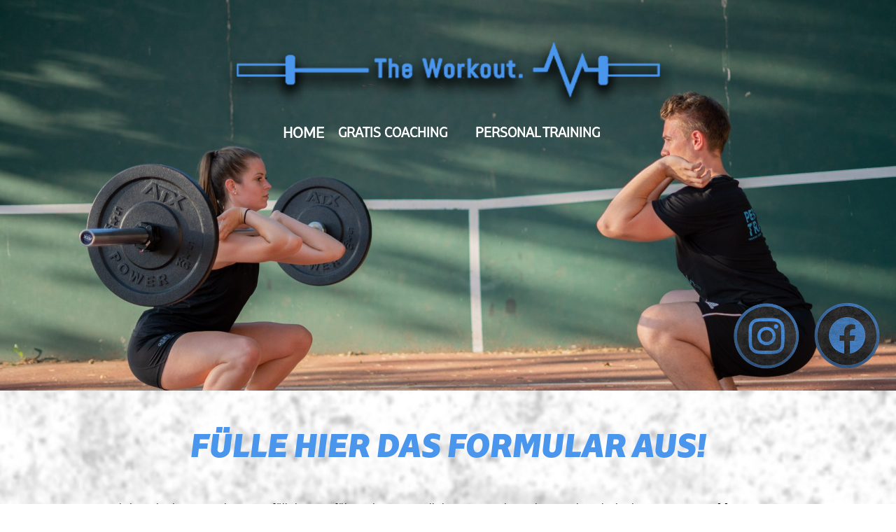

--- FILE ---
content_type: text/html; charset=UTF-8
request_url: https://theworkout.de/gratis-coaching/
body_size: 30498
content:
<!DOCTYPE html>
<!--[if IE 7]>
<html class="ie ie7" lang="de">
<![endif]-->
<!--[if IE 8]>
<html class="ie ie8" lang="de">
<![endif]-->
<!--[if !(IE 7) | !(IE 8)  ]><!-->
<html lang="de"class="tcb">
<!--<![endif]-->
<head>
		<meta charset="UTF-8"/>
				
			<meta name="viewport" content="width=device-width, initial-scale=1.0"/>

						
				<meta name='robots' content='index, follow, max-image-preview:large, max-snippet:-1, max-video-preview:-1' />

	<!-- This site is optimized with the Yoast SEO plugin v19.7.2 - https://yoast.com/wordpress/plugins/seo/ -->
	<title>Gratis Coaching - The Workout</title>
	<link rel="canonical" href="https://theworkout.de/gratis-coaching/" />
	<meta property="og:locale" content="de_DE" />
	<meta property="og:type" content="article" />
	<meta property="og:title" content="Gratis Coaching - The Workout" />
	<meta property="og:url" content="https://theworkout.de/gratis-coaching/" />
	<meta property="og:site_name" content="The Workout" />
	<meta property="article:modified_time" content="2022-07-19T10:49:12+00:00" />
	<meta property="og:image" content="https://theworkout.de/wp-content/uploads/2019/09/The-Workout-Logo-Hantel.png" />
	<meta name="twitter:card" content="summary_large_image" />
	<meta name="twitter:label1" content="Geschätzte Lesezeit" />
	<meta name="twitter:data1" content="1 Minute" />
	<script type="application/ld+json" class="yoast-schema-graph">{"@context":"https://schema.org","@graph":[{"@type":"WebPage","@id":"https://theworkout.de/gratis-coaching/","url":"https://theworkout.de/gratis-coaching/","name":"Gratis Coaching - The Workout","isPartOf":{"@id":"https://theworkout.de/#website"},"primaryImageOfPage":{"@id":"https://theworkout.de/gratis-coaching/#primaryimage"},"image":{"@id":"https://theworkout.de/gratis-coaching/#primaryimage"},"thumbnailUrl":"https://theworkout.de/wp-content/uploads/2019/09/The-Workout-Logo-Hantel.png","datePublished":"2019-09-30T19:32:51+00:00","dateModified":"2022-07-19T10:49:12+00:00","breadcrumb":{"@id":"https://theworkout.de/gratis-coaching/#breadcrumb"},"inLanguage":"de","potentialAction":[{"@type":"ReadAction","target":["https://theworkout.de/gratis-coaching/"]}]},{"@type":"ImageObject","inLanguage":"de","@id":"https://theworkout.de/gratis-coaching/#primaryimage","url":"https://theworkout.de/wp-content/uploads/2019/09/The-Workout-Logo-Hantel.png","contentUrl":"https://theworkout.de/wp-content/uploads/2019/09/The-Workout-Logo-Hantel.png","width":463,"height":100},{"@type":"BreadcrumbList","@id":"https://theworkout.de/gratis-coaching/#breadcrumb","itemListElement":[{"@type":"ListItem","position":1,"name":"Startseite","item":"https://theworkout.de/"},{"@type":"ListItem","position":2,"name":"Gratis Coaching"}]},{"@type":"WebSite","@id":"https://theworkout.de/#website","url":"https://theworkout.de/","name":"The Workout","description":"Fitness Training mit Personal Coach Flo Ulbig in Erlangen","potentialAction":[{"@type":"SearchAction","target":{"@type":"EntryPoint","urlTemplate":"https://theworkout.de/?s={search_term_string}"},"query-input":"required name=search_term_string"}],"inLanguage":"de"}]}</script>
	<!-- / Yoast SEO plugin. -->


<link rel='dns-prefetch' href='//accounts.google.com' />
<link rel='dns-prefetch' href='//apis.google.com' />
<link rel='dns-prefetch' href='//s.w.org' />
<link rel="alternate" type="application/rss+xml" title="The Workout &raquo; Feed" href="https://theworkout.de/feed/" />
<link rel="alternate" type="application/rss+xml" title="The Workout &raquo; Kommentar-Feed" href="https://theworkout.de/comments/feed/" />
<link rel='stylesheet' id='tve_landing_page_base_css-css'  href='https://theworkout.de/wp-content/plugins/thrive-visual-editor/landing-page/templates/css/base.css?ver=3.28' type='text/css' media='all' />
<link rel='stylesheet' id='tve_style_family_tve_flt-css'  href='https://theworkout.de/wp-content/plugins/thrive-visual-editor/editor/css/thrive_flat.css?ver=3.28' type='text/css' media='all' />

<link rel='stylesheet' id='bookly-ladda.min.css-css'  href='https://theworkout.de/wp-content/plugins/bookly-responsive-appointment-booking-tool/frontend/resources/css/ladda.min.css?ver=22.8' type='text/css' media='all' />
<link rel='stylesheet' id='bookly-picker.classic.css-css'  href='https://theworkout.de/wp-content/plugins/bookly-responsive-appointment-booking-tool/frontend/resources/css/picker.classic.css?ver=22.8' type='text/css' media='all' />
<link rel='stylesheet' id='bookly-picker.classic.date.css-css'  href='https://theworkout.de/wp-content/plugins/bookly-responsive-appointment-booking-tool/frontend/resources/css/picker.classic.date.css?ver=22.8' type='text/css' media='all' />
<link rel='stylesheet' id='bookly-intlTelInput.css-css'  href='https://theworkout.de/wp-content/plugins/bookly-responsive-appointment-booking-tool/frontend/resources/css/intlTelInput.css?ver=22.8' type='text/css' media='all' />
<link rel='stylesheet' id='bookly-bookly-main.css-css'  href='https://theworkout.de/wp-content/plugins/bookly-responsive-appointment-booking-tool/frontend/resources/css/bookly-main.css?ver=22.8' type='text/css' media='all' />
<link rel='stylesheet' id='bookly-bootstrap.min.css-css'  href='https://theworkout.de/wp-content/plugins/bookly-responsive-appointment-booking-tool/backend/resources/bootstrap/css/bootstrap.min.css?ver=22.8' type='text/css' media='all' />
<link rel='stylesheet' id='bookly-customer-profile.css-css'  href='https://theworkout.de/wp-content/plugins/bookly-addon-pro/frontend/modules/customer_profile/resources/css/customer-profile.css?ver=7.1' type='text/css' media='all' />
<link rel='stylesheet' id='wpforms-classic-base-css'  href='https://theworkout.de/wp-content/plugins/wpforms-lite/assets/css/frontend/classic/wpforms-base.min.css?ver=1.8.5.4' type='text/css' media='all' />
<link rel='stylesheet' id='puresimple-responsive-css'  href='https://theworkout.de/wp-content/themes/pure-simple/css/responsive.min.css?ver=3.1.1' type='text/css' media='all' />
<link rel='stylesheet' id='puresimple-fontawesome-css'  href='https://theworkout.de/wp-content/themes/pure-simple/css/font-awesome.min.css?ver=4.2.0' type='text/css' media='all' />
<link rel='stylesheet' id='puresimple-opensans-css'  href='https://theworkout.de/wp-content/themes/pure-simple/css/font-opensans.css?ver=1.0.2' type='text/css' media='all' />
<link rel='stylesheet' id='puresimple-style-css'  href='https://theworkout.de/wp-content/themes/pure-simple/style.css?ver=6.0.11' type='text/css' media='all' />
<link rel='stylesheet' id='borlabs-cookie-css'  href='https://theworkout.de/wp-content/cache/borlabs-cookie/borlabs-cookie_1_de.css?ver=2.2.67-4' type='text/css' media='all' />
<!--n2css--><script type='text/javascript' src='https://theworkout.de/wp-includes/js/jquery/jquery.min.js?ver=3.6.0' id='jquery-core-js'></script>
<script type='text/javascript' src='https://theworkout.de/wp-includes/js/jquery/jquery-migrate.min.js?ver=3.3.2' id='jquery-migrate-js'></script>
<script type='text/javascript' src='https://theworkout.de/wp-includes/js/imagesloaded.min.js?ver=4.1.4' id='imagesloaded-js'></script>
<script type='text/javascript' src='https://theworkout.de/wp-includes/js/masonry.min.js?ver=4.2.2' id='masonry-js'></script>
<script type='text/javascript' src='https://theworkout.de/wp-includes/js/jquery/jquery.masonry.min.js?ver=3.1.2b' id='jquery-masonry-js'></script>
<script type='text/javascript' id='tve_frontend-js-extra'>
/* <![CDATA[ */
var tve_frontend_options = {"ajaxurl":"https:\/\/theworkout.de\/wp-admin\/admin-ajax.php","is_editor_page":"","page_events":[],"is_single":"1","social_fb_app_id":"","dash_url":"https:\/\/theworkout.de\/wp-content\/plugins\/thrive-visual-editor\/thrive-dashboard","queried_object":{"ID":91,"post_author":"1"},"query_vars":{"page":"","pagename":"gratis-coaching"},"$_POST":[],"translations":{"Copy":"Copy","empty_username":"ERROR: The username field is empty.","empty_password":"ERROR: The password field is empty.","empty_login":"ERROR: Enter a username or email address.","min_chars":"At least %s characters are needed","no_headings":"No headings found","registration_err":{"required_field":"<strong>Error<\/strong>: This field is required","required_email":"<strong>Fehler<\/strong>: Bitte gib deine E-Mail-Adresse ein.","invalid_email":"<strong>Error<\/strong>: The email address isn&#8217;t correct.","passwordmismatch":"<strong>Error<\/strong>: Password mismatch"}},"routes":{"posts":"https:\/\/theworkout.de\/wp-json\/tcb\/v1\/posts","video_reporting":"https:\/\/theworkout.de\/wp-json\/tcb\/v1\/video-reporting"},"nonce":"003113c36b","allow_video_src":"1","google_client_id":null,"google_api_key":null,"facebook_app_id":null,"lead_generation_custom_tag_apis":["activecampaign","aweber","convertkit","drip","klicktipp","mailchimp","sendlane","zapier"],"post_request_data":[],"user_profile_nonce":"583b2fc4b2","ip":"3.138.190.18","current_user":[],"post_id":"91","post_title":"Gratis Coaching","post_type":"page","post_url":"https:\/\/theworkout.de\/gratis-coaching\/","is_lp":"tcb2-consultation-smart-booking","conditional_display":{"is_tooltip_dismissed":false}};
/* ]]> */
</script>
<script type='text/javascript' src='https://theworkout.de/wp-content/plugins/thrive-visual-editor/editor/js/dist/modules/general.min.js?ver=3.28' id='tve_frontend-js'></script>
<script type='text/javascript' src='https://theworkout.de/wp-includes/js/plupload/moxie.min.js?ver=1.3.5' id='moxiejs-js'></script>
<script type='text/javascript' src='https://theworkout.de/wp-content/plugins/bookly-responsive-appointment-booking-tool/frontend/resources/js/spin.min.js?ver=22.8' id='bookly-spin.min.js-js'></script>
<script type='text/javascript' id='bookly-globals-js-extra'>
/* <![CDATA[ */
var BooklyL10nGlobal = {"csrf_token":"d0b319ddba","ajax_url_backend":"https:\/\/theworkout.de\/wp-admin\/admin-ajax.php","ajax_url_frontend":"https:\/\/theworkout.de\/wp-admin\/admin-ajax.php","mjsTimeFormat":"H:mm","datePicker":{"format":"D. MMMM YYYY","monthNames":["Januar","Februar","M\u00e4rz","April","Mai","Juni","Juli","August","September","Oktober","November","Dezember"],"daysOfWeek":["So.","Mo.","Di.","Mi.","Do.","Fr.","Sa."],"firstDay":1,"monthNamesShort":["Jan.","Feb.","M\u00e4rz","Apr.","Mai","Juni","Juli","Aug.","Sep.","Okt.","Nov.","Dez."],"dayNames":["Sonntag","Montag","Dienstag","Mittwoch","Donnerstag","Freitag","Samstag"],"dayNamesShort":["So.","Mo.","Di.","Mi.","Do.","Fr.","Sa."],"meridiem":{"am":"a.m.","pm":"p.m.","AM":"a.m.","PM":"p.m."}},"dateRange":{"format":"D. MMMM YYYY","applyLabel":"Anwenden","cancelLabel":"Stornieren","fromLabel":"von","toLabel":"bis","customRangeLabel":"Benutzerdefinierter Bereich","tomorrow":"Morgen","today":"Heute","anyTime":"Jederzeit","yesterday":"Gestern","last_7":"Letzten 7 Tage","last_30":"Letzten 30 Tage","next_7":"N\u00e4chste 7 Tage","next_30":"N\u00e4chste 30 Tage","thisMonth":"Dieser Monat","nextMonth":"N\u00e4chster Monat","lastMonth":"Letzter Monat","firstDay":1},"l10n":{"apply":"Anwenden","cancel":"Stornieren","areYouSure":"Sind Sie sicher?"},"addons":["pro"],"cloud_products":[],"data":{}};
/* ]]> */
</script>
<script type='text/javascript' src='https://theworkout.de/wp-content/plugins/bookly-responsive-appointment-booking-tool/frontend/resources/js/ladda.min.js?ver=22.8' id='bookly-ladda.min.js-js'></script>
<script type='text/javascript' src='https://theworkout.de/wp-content/plugins/bookly-responsive-appointment-booking-tool/backend/resources/js/moment.min.js?ver=22.8' id='bookly-moment.min.js-js'></script>
<script type='text/javascript' src='https://theworkout.de/wp-content/plugins/bookly-responsive-appointment-booking-tool/frontend/resources/js/hammer.min.js?ver=22.8' id='bookly-hammer.min.js-js'></script>
<script type='text/javascript' src='https://theworkout.de/wp-content/plugins/bookly-responsive-appointment-booking-tool/frontend/resources/js/jquery.hammer.min.js?ver=22.8' id='bookly-jquery.hammer.min.js-js'></script>
<script type='text/javascript' src='https://theworkout.de/wp-content/plugins/bookly-responsive-appointment-booking-tool/frontend/resources/js/picker.js?ver=22.8' id='bookly-picker.js-js'></script>
<script type='text/javascript' src='https://theworkout.de/wp-content/plugins/bookly-responsive-appointment-booking-tool/frontend/resources/js/picker.date.js?ver=22.8' id='bookly-picker.date.js-js'></script>
<script type='text/javascript' id='bookly-bookly.min.js-js-extra'>
/* <![CDATA[ */
var BooklyL10n = {"ajaxurl":"https:\/\/theworkout.de\/wp-admin\/admin-ajax.php","csrf_token":"d0b319ddba","today":"Heute","months":["Januar","Februar","M\u00e4rz","April","Mai","Juni","Juli","August","September","Oktober","November","Dezember"],"days":["Sonntag","Montag","Dienstag","Mittwoch","Donnerstag","Freitag","Samstag"],"daysShort":["So.","Mo.","Di.","Mi.","Do.","Fr.","Sa."],"monthsShort":["Jan.","Feb.","M\u00e4rz","Apr.","Mai","Juni","Juli","Aug.","Sep.","Okt.","Nov.","Dez."],"nextMonth":"N\u00e4chster Monat","prevMonth":"Vorheriger Monat","show_more":"Mehr anzeigen","sessionHasExpired":"Ihre Sitzung ist abgelaufen. Bitte dr\u00fccken Sie \"Ok\", um die Seite zu aktualisieren."};
/* ]]> */
</script>
<script type='text/javascript' src='https://theworkout.de/wp-content/plugins/bookly-responsive-appointment-booking-tool/frontend/resources/js/bookly.min.js?ver=22.8' id='bookly-bookly.min.js-js'></script>
<script type='text/javascript' src='https://theworkout.de/wp-content/plugins/bookly-responsive-appointment-booking-tool/frontend/resources/js/intlTelInput.min.js?ver=22.8' id='bookly-intlTelInput.min.js-js'></script>
<script type='text/javascript' id='bookly-customer-profile.js-js-extra'>
/* <![CDATA[ */
var BooklyCustomerProfileL10n = {"csrf_token":"d0b319ddba","show_more":"Mehr anzeigen"};
/* ]]> */
</script>
<script type='text/javascript' src='https://theworkout.de/wp-content/plugins/bookly-addon-pro/frontend/modules/customer_profile/resources/js/customer-profile.js?ver=7.1' id='bookly-customer-profile.js-js'></script>
<script type='text/javascript' id='borlabs-cookie-prioritize-js-extra'>
/* <![CDATA[ */
var borlabsCookiePrioritized = {"domain":"theworkout.de","path":"\/","version":"1","bots":"1","optInJS":{"statistics":{"google-analytics":"[base64]\/[base64]"},"marketing":{"facebook-pixel":"[base64]"}}};
/* ]]> */
</script>
<script type='text/javascript' src='https://theworkout.de/wp-content/plugins/borlabs-cookie/assets/javascript/borlabs-cookie-prioritize.min.js?ver=2.2.67' id='borlabs-cookie-prioritize-js'></script>
<link rel="https://api.w.org/" href="https://theworkout.de/wp-json/" /><link rel="alternate" type="application/json" href="https://theworkout.de/wp-json/wp/v2/pages/91" /><link rel="EditURI" type="application/rsd+xml" title="RSD" href="https://theworkout.de/xmlrpc.php?rsd" />
<link rel="wlwmanifest" type="application/wlwmanifest+xml" href="https://theworkout.de/wp-includes/wlwmanifest.xml" /> 
<meta name="generator" content="WordPress 6.0.11" />
<link rel='shortlink' href='https://theworkout.de/?p=91' />
<link rel="alternate" type="application/json+oembed" href="https://theworkout.de/wp-json/oembed/1.0/embed?url=https%3A%2F%2Ftheworkout.de%2Fgratis-coaching%2F" />
<link rel="alternate" type="text/xml+oembed" href="https://theworkout.de/wp-json/oembed/1.0/embed?url=https%3A%2F%2Ftheworkout.de%2Fgratis-coaching%2F&#038;format=xml" />
<style type="text/css" id="tve_global_variables">:root{--tcb-background-author-image:url(https://secure.gravatar.com/avatar/09b18028e666245e954cbe20cbeaa7d5?s=256&d=mm&r=g);--tcb-background-user-image:url();--tcb-background-featured-image-thumbnail:url(https://theworkout.de/wp-content/plugins/thrive-visual-editor/editor/css/images/featured_image.png);--tcb-tpl-color-0:rgb(74, 150, 237);--tcb-tpl-color-0-h:212;--tcb-tpl-color-0-s:81%;--tcb-tpl-color-0-l:60%;--tcb-tpl-color-0-a:1;--tcb-tpl-color-1:rgba(164, 191, 234, 0.88);--tcb-tpl-color-1-h:216;--tcb-tpl-color-1-s:62%;--tcb-tpl-color-1-l:78%;--tcb-tpl-color-1-a:0.88;--tcb-tpl-color-7:rgba(130, 180, 201, 0.18);--tcb-tpl-color-7-h:197;--tcb-tpl-color-7-s:39%;--tcb-tpl-color-7-l:64%;--tcb-tpl-color-7-a:0.18;--tcb-tpl-color-9:rgba(130, 180, 201, 0.5);--tcb-tpl-color-9-h:197;--tcb-tpl-color-9-s:39%;--tcb-tpl-color-9-l:64%;--tcb-tpl-color-9-a:0.5;--tcb-tpl-color-2:rgb(132, 179, 200);--tcb-tpl-color-2-h:198;--tcb-tpl-color-2-s:38%;--tcb-tpl-color-2-l:65%;--tcb-tpl-color-2-a:1;--tcb-tpl-color-5:rgb(58, 58, 58);--tcb-tpl-color-5-h:0;--tcb-tpl-color-5-s:0%;--tcb-tpl-color-5-l:22%;--tcb-tpl-color-5-a:1;--tcb-tpl-color-6:rgba(200, 193, 192, 0.12);--tcb-tpl-color-6-h:7;--tcb-tpl-color-6-s:6%;--tcb-tpl-color-6-l:76%;--tcb-tpl-color-6-a:0.12;--tcb-tpl-color-8:rgb(85, 75, 74);--tcb-tpl-color-8-h:5;--tcb-tpl-color-8-s:6%;--tcb-tpl-color-8-l:31%;--tcb-tpl-color-8-a:1;--tcb-tpl-color-10:rgba(59, 58, 58, 0.35);--tcb-tpl-color-10-h:0;--tcb-tpl-color-10-s:0%;--tcb-tpl-color-10-l:22%;--tcb-tpl-color-10-a:0.35;--tcb-tpl-color-11:rgba(59, 58, 58, 0);--tcb-tpl-color-11-h:0;--tcb-tpl-color-11-s:0%;--tcb-tpl-color-11-l:22%;--tcb-tpl-color-11-a:0;--tcb-tpl-color-4:rgb(134, 134, 134);--tcb-tpl-color-4-h:0;--tcb-tpl-color-4-s:0%;--tcb-tpl-color-4-l:52%;--tcb-tpl-color-4-a:1;--tcb-tpl-color-3:rgb(255, 255, 255);--tcb-tpl-color-3-h:0;--tcb-tpl-color-3-s:0%;--tcb-tpl-color-3-l:100%;--tcb-tpl-color-3-a:1;--tcb-main-master-h:212;--tcb-main-master-s:82%;--tcb-main-master-l:61%;--tcb-main-master-a:1;}</style>
<script>
if('0' === '1') {
    window.dataLayer = window.dataLayer || [];
    function gtag(){dataLayer.push(arguments);}
    gtag('consent', 'default', {
       'ad_storage': 'denied',
       'analytics_storage': 'denied'
    });
    gtag("js", new Date());

    gtag("config", "UA-129743934-1", { "anonymize_ip": true });

    (function (w, d, s, i) {
    var f = d.getElementsByTagName(s)[0],
        j = d.createElement(s);
    j.async = true;
    j.src =
        "https://www.googletagmanager.com/gtag/js?id=" + i;
    f.parentNode.insertBefore(j, f);
    })(window, document, "script", "UA-129743934-1");
}
</script>
	<link rel="icon" href="https://theworkout.de/wp-content/uploads/2019/09/cropped-The-Workout-Logo-1-32x32.png" sizes="32x32" />
<link rel="icon" href="https://theworkout.de/wp-content/uploads/2019/09/cropped-The-Workout-Logo-1-192x192.png" sizes="192x192" />
<link rel="apple-touch-icon" href="https://theworkout.de/wp-content/uploads/2019/09/cropped-The-Workout-Logo-1-180x180.png" />
<meta name="msapplication-TileImage" content="https://theworkout.de/wp-content/uploads/2019/09/cropped-The-Workout-Logo-1-270x270.png" />
			<style class="tve_custom_style">@media (min-width: 300px){.tcb-plain-text strong{font-weight: 700;}.tcb-plain-text{font-family: "Open Sans";font-weight: 400;}#tcb_landing_page h6{text-shadow: none;font-family: "BW Glenn Sans Regular";}#tcb_landing_page h5{text-shadow: none;font-family: "BW Glenn Sans Regular";}#tcb_landing_page h4{text-shadow: none;font-family: "BW Glenn Sans Regular";}#tcb_landing_page h3{text-shadow: none;font-family: "BW Glenn Sans Regular";text-transform: uppercase;}#tcb_landing_page h2{text-shadow: none;font-family: "BW Glenn Sans Light";text-transform: uppercase;letter-spacing: 6px;}#tcb_landing_page h1{text-shadow: none;font-family: "BW Glenn Sans Black";text-transform: uppercase;}[data-css="tve-u-15e09c94f7d"]{background-color: rgb(255,255,255);}#tcb_landing_page .tcb-button-link{font-family: "BW Glenn Sans Regular";}#tcb_landing_page input{font-family: "BW Glenn Sans Regular";}.tve_post_lp > div > :not(#tve){--page-section-max-width:1400px;}[data-css="tve-u-16d4b3eebbc"]{max-width: 2000px;min-width: 100%;min-height: 558px !important;}[data-css="tve-u-16d4b3f0a20"]{background-image: url("https://theworkout.de/wp-content/uploads/2019/09/The-Workout-1-Shooting-27-e1569870561352.jpg"),linear-gradient(rgb(0,0,0),rgb(0,0,0)) !important;background-size: cover,auto !important;background-position: 50% 100%,50% 50% !important;background-attachment: fixed,scroll !important;background-repeat: no-repeat,no-repeat !important;}[data-css="tve-u-16d4b4049aa"]{display: block;padding: 0px !important;margin-top: 0px !important;}[data-css="tve-u-16d4b4049aa"] .tve-page-section-in{display: block;}:not(#tve) [data-css="tve-u-16d4ec85795"]{color: rgb(74,150,237) !important;font-size: 45px !important;font-family: "BW Glenn Sans Black Italic" !important;--tcb-applied-color:var$(--tcb-tpl-color-0);}[data-css="tve-u-16d4f05ac65"]{width: 100px;float: right;z-index: 3;position: relative;}[data-css="tve-u-16d4f061850"]{width: 100px;float: right;z-index: 3;position: relative;margin-top: 20px !important;}[data-css="tve-u-16d4f0773e0"]::after{clear: both;}[data-css="tve-u-16d4f077b71"]::after{clear: both;}[data-css="tve-u-16d4f08fe9b"]{display: block;float: right;z-index: 3;top: 0px;right: 0px;margin-top: 240px !important;padding-top: 20px !important;position: absolute !important;margin-left: auto !important;margin-right: auto !important;}[data-css="tve-u-16d4f0a33cd"]::after{clear: both;}[data-css="tve-u-16d4f0e6226"]{margin-top: 135px !important;}#tcb_landing_page [data-tag="h1"]{box-shadow: none;}#tcb_landing_page [data-tag="h2"]{box-shadow: none;}#tcb_landing_page [data-tag="h3"]{box-shadow: none;}#tcb_landing_page [data-tag="h4"]{box-shadow: none;}#tcb_landing_page [data-tag="h5"]{box-shadow: none;}#tcb_landing_page [data-tag="h6"]{box-shadow: none;}#tcb_landing_page .undefined{box-shadow: none;}[data-css="tve-u-16d4f80da94"]{max-width: 1400px;}[data-css="tve-u-16d4f822a39"]{background-image: none !important;}[data-css="tve-u-16d4f84094b"]{background-image: url("https://theworkout.de/wp-content/uploads/2019/09/Weiße-Textur.jpg") !important;background-size: cover !important;background-position: 50% 50% !important;background-attachment: scroll !important;background-repeat: no-repeat !important;}[data-css="tve-u-16d4f856c6f"]{max-width: 1228px;float: none;margin-left: auto !important;margin-right: auto !important;}[data-css="tve-u-16d4f85e900"]{float: none;margin-left: auto !important;margin-right: auto !important;}[data-css="tve-u-16d4f8617f8"]{max-width: 1080px;float: none;margin-left: auto !important;margin-right: auto !important;}:not(#tve) [data-css="tve-u-16d4f877fd3"]{font-family: Amithen !important;color: rgb(74,150,237) !important;font-size: 45px !important;--tcb-applied-color:var$(--tcb-tpl-color-0);}:not(#tve) [data-css="tve-u-16d8389d9dc"]{color: rgb(0,0,0) !important;}:not(#tve) [data-css="tve-u-16d8389d9df"]{color: rgb(0,0,0) !important;}:not(#tve) [data-css="tve-u-16d8389d9e1"]{color: rgb(0,0,0) !important;}:not(#tve) [data-css="tve-u-16d8389d9e2"]{color: rgb(0,0,0) !important;}:not(#tve) [data-css="tve-u-16d8389d9e3"]{color: rgb(0,0,0) !important;}:not(#tve) [data-css="tve-u-16d8389d9e5"]{color: rgb(0,0,0) !important;}:not(#tve) [data-css="tve-u-16d8389d9e6"]{color: rgb(0,0,0) !important;}[data-css="tve-u-16d838a485b"]{font-family: "BW Glenn Sans Black" !important;}[data-css="tve-u-16d838aee45"]{font-family: "BW Glenn Sans Black" !important;}#tcb_landing_page .thrv_text_element a:not(.tcb-button-link):hover,#tcb_landing_page .tcb-styled-list a:hover,#tcb_landing_page .tcb-numbered-list a:hover,#tcb_landing_page .tve-input-option-text a:hover{text-decoration: none;color: rgb(58,58,58);--tcb-applied-color:var$(--tcb-tpl-color-5);}#tcb_landing_page .thrv_text_element a:not(.tcb-button-link),#tcb_landing_page .tcb-styled-list a,#tcb_landing_page .tcb-numbered-list a,#tcb_landing_page .tve-input-option-text a{color: rgba(59,58,58,0.35);--tcb-applied-color:var$(--tcb-tpl-color-10);}.tve_lp .tcb-plain-text{text-shadow: none;font-family: "BW Glenn Sans Regular";}#tcb_landing_page p{text-shadow: none;font-family: "BW Glenn Sans Regular";}#tcb_landing_page li:not([class*="menu"]){text-shadow: none;font-family: "BW Glenn Sans Regular";}}@media (max-width: 1023px){#tcb_landing_page h1{font-size: 50px;}#tcb_landing_page h2{font-size: 40px;}:not(#tve) [data-css="tve-u-16d4ec85795"]{font-size: 42px !important;}[data-css="tve-u-16d4b3f0a20"]{background-position: 0% 100%,50% 50% !important;background-image: url("https://theworkout.de/wp-content/uploads/2019/09/The-Workout-1-Shooting-27-e1569870561352.jpg"),linear-gradient(rgb(0,0,0),rgb(0,0,0)) !important;background-size: cover,auto !important;background-attachment: scroll,scroll !important;background-repeat: no-repeat,no-repeat !important;}}@media (max-width: 767px){#tcb_landing_page h1{font-size: 40px;}#tcb_landing_page h2{font-size: 30px;}#tcb_landing_page h3{font-size: 22px;}#tcb_landing_page h4{font-size: 20px;}#tcb_landing_page h5{font-size: 19px;}#tcb_landing_page h6{font-size: 19px;}:not(#tve) [data-css="tve-u-16d4ec85795"]{font-size: 33px !important;}[data-css="tve-u-16d4b3f0a20"]{background-position: 0% 50%,50% 50% !important;background-image: url("https://theworkout.de/wp-content/uploads/2019/09/The-Workout-1-Shooting-27-e1569870561352.jpg"),linear-gradient(rgb(0,0,0),rgb(0,0,0)) !important;background-size: cover,auto !important;background-attachment: scroll,scroll !important;background-repeat: no-repeat,no-repeat !important;}#tcb_landing_page p{font-size: 18px;}#tcb_landing_page li:not([class*="menu"]){font-size: 18px;}}</style> 								<style type="text/css" id="cst_font_data">
						@font-face {
	font-family: 'BW Glenn Sans Regular';
	font-weight: 400;
	font-display: auto;
	src: url('https://theworkout.de/wp-content/uploads/2019/09/BwGlennSans-Regular.woff') format('woff');
}
@font-face {
	font-family: 'BW Glenn Sans Light';
	font-weight: 400;
	font-display: auto;
	src: url('https://theworkout.de/wp-content/uploads/2019/09/BwGlennSans-Light.woff') format('woff');
}
@font-face {
	font-family: 'BW Glenn Sans Black Italic';
	font-weight: 400;
	font-display: auto;
	src: url('https://theworkout.de/wp-content/uploads/2019/09/BwGlennSans-BlackItalic.woff') format('woff');
}
@font-face {
	font-family: 'BW Glenn Sans Black';
	font-weight: 400;
	font-display: auto;
	src: url('https://theworkout.de/wp-content/uploads/2019/09/BwGlennSans-Black.woff') format('woff');
}
@font-face {
	font-family: 'Amithen Extra';
	font-weight: 400;
	font-display: auto;
	src: url('https://theworkout.de/wp-content/uploads/2019/09/Amithen-Extra.otf') format('OpenType');
}
@font-face {
	font-family: 'Amithen';
	font-weight: 400;
	font-display: auto;
	src: url('https://theworkout.de/wp-content/uploads/2019/09/Amithen.otf') format('OpenType');
}					</style>
				
	<style>
        html {
            height: auto;
        }

            html.tcb-editor {
                overflow-y: initial;
            }

            body:before, body:after {
                height: 0 !important;
            }

            .thrv_page_section .out {
                max-width: none
            }

            .tve_wrap_all {
                position: relative;
            }

            /* Content Width - inherit Content Width directly from LP settings */
            .thrv-page-section[data-inherit-lp-settings="1"] .tve-page-section-in {
                max-width: 1080px !important;
                max-width: var(--page-section-max-width) !important;
            }
			/* set the max-width also for over content settings */
            body.tcb-full-header .thrv_header,
            body.tcb-full-footer .thrv_footer {
                width: 100vw;
				max-width: 100vw;
                left: 50%;
                right: 50%;
                margin-left: -50vw !important;
                margin-right: -50vw !important;
            }
		</style>

	</head>
		<body class="page-template-default page page-id-91 custom-background tve_lp"style="" data-css="tve-u-15e09c94f7d"> 				<div class="wrp cnt bSe" style="display: none">
			<div class="awr"></div>
		</div>
		<div class="tve_wrap_all" id="tcb_landing_page">
			<div class="tve_post_lp tve_lp_tcb2-consultation-smart-booking tve_lp_template_wrapper" style="">
								<div id="tve_flt" class="tve_flt tcb-style-wrap"><div id="tve_editor" class="tve_shortcode_editor tar-main-content" data-post-id="91"><div id="thrive-header" class="thrv_wrapper thrv_symbol thrive-shortcode thrv_header tve_no_drag thrv_symbol_43  tve-default-state" data-id="43" data-selector=".thrv_symbol_43" data-shortcode="thrive_header" data-tcb-elem-type="header" data-element-name="Header"><div class="thrive-shortcode-html thrive-symbol-shortcode tve-default-state" data-symbol-id="43"><style class='tve-symbol-custom-style'>@media (min-width: 300px){.thrv_symbol_43 [data-css="tve-u-16934a3eca7"]{max-width: 1080px;}.thrv_symbol_43 [data-css="tve-u-16934a4b7b7"]{padding: 10px 20px !important;}.thrv_symbol_43 [data-css="tve-u-16934a82f3a"]{background-color: rgba(242,242,242,0) !important;}.thrv_symbol_43 [data-css="tve-u-16934a8f090"]{padding: 0px !important;}.thrv_symbol_43 [data-css="tve-u-16934c2504b"] p,.thrv_symbol_43 [data-css="tve-u-16934c2504b"] li,.thrv_symbol_43 [data-css="tve-u-16934c2504b"] blockquote,.thrv_symbol_43 [data-css="tve-u-16934c2504b"] address,.thrv_symbol_43 [data-css="tve-u-16934c2504b"] .tcb-plain-text,.thrv_symbol_43 [data-css="tve-u-16934c2504b"] label{line-height: 1.5em;font-size: 26px;}.thrv_symbol_43 .thrv_widget_menu #m-16ac0d22724 > li:not(.tcb-excluded-from-group-item){margin-right: 0px !important;padding: 0px !important;margin-left: 0px !important;font-family: inherit;--tve-font-weight:var(--g-bold-weight,bold);--tve-font-family:"BW Glenn Sans Regular";}.thrv_symbol_43 [data-css="tve-u-16934a8f090"] > .tcb-flex-col > .tcb-col{justify-content: center;}.thrv_symbol_43 [data-css="tve-u-16ac0d22726"]{float: none;z-index: 3;position: relative;margin-left: auto !important;margin-right: auto !important;margin-top: 0px !important;}.thrv_symbol_43 .thrive-symbol-shortcode{margin-top: 0px !important;padding-top: 0px !important;}.thrv_symbol_43{z-index: 9999;top: 0px;position: absolute !important;}.thrv_symbol_43 [data-css="tve-u-16d4def53a6"] p,.thrv_symbol_43 [data-css="tve-u-16d4def53a6"] li,.thrv_symbol_43 [data-css="tve-u-16d4def53a6"] blockquote,.thrv_symbol_43 [data-css="tve-u-16d4def53a6"] address,.thrv_symbol_43 [data-css="tve-u-16d4def53a6"] .tcb-plain-text,.thrv_symbol_43 [data-css="tve-u-16d4def53a6"] label,.thrv_symbol_43 [data-css="tve-u-16d4def53a6"] h1,.thrv_symbol_43 [data-css="tve-u-16d4def53a6"] h2,.thrv_symbol_43 [data-css="tve-u-16d4def53a6"] h3,.thrv_symbol_43 [data-css="tve-u-16d4def53a6"] h4,.thrv_symbol_43 [data-css="tve-u-16d4def53a6"] h5,.thrv_symbol_43 [data-css="tve-u-16d4def53a6"] h6{color: rgb(255,255,255);text-transform: uppercase;}.thrv_symbol_43 [data-css="tve-u-16d4def53a6"] p,.thrv_symbol_43 [data-css="tve-u-16d4def53a6"] li,.thrv_symbol_43 [data-css="tve-u-16d4def53a6"] blockquote,.thrv_symbol_43 [data-css="tve-u-16d4def53a6"] address,.thrv_symbol_43 [data-css="tve-u-16d4def53a6"] .tcb-plain-text,.thrv_symbol_43 [data-css="tve-u-16d4def53a6"] label{font-size: 27px;}.thrv_symbol_43 .thrv_widget_menu #m-16ac0d22724 > li:not(.tcb-excluded-from-group-item) > a{font-size: 20px !important;--tve-font-family: inherit;font-family: var(--tve-font-family,"BW Glenn Sans Regular") !important;}.thrv_symbol_43 .thrv_widget_menu #m-16ac0d22724 > li.menu-item.menu-item-2{margin-right: 0px !important;padding-left: 20px !important;padding-right: 20px !important;}.thrv_symbol_43 .thrv_widget_menu #m-16ac0d22724 > li.menu-item.menu-item-2 > a{font-size: 18px !important;}.thrv_symbol_43 .thrv_widget_menu #m-16ac0d22724 > li.menu-item.menu-item-3{margin-right: 0px !important;padding-left: 20px !important;padding-right: 20px !important;}.thrv_symbol_43 .thrv_widget_menu #m-16ac0d22724 > li.menu-item.menu-item-3 > a{font-size: 18px !important;}.thrv_symbol_43 [data-css="tve-u-16d4def53a6"]{display: block;}.thrv_symbol_43 [data-css="tve-u-16934c2504b"]{top: 0px;left: 0px;}.thrv_symbol_43 [data-css="tve-u-16d4e1ca1e0"]{width: 643px;float: none;margin-left: auto !important;margin-right: auto !important;margin-bottom: 0px !important;}.thrv_symbol_43 .thrv_widget_menu #m-16ac0d22724 > li.menu-item.menu-item-1{margin-right: 0px !important;padding: 0px !important;margin-left: 0px !important;}.thrv_symbol_43 .thrv_widget_menu #m-16ac0d22724 > li.menu-item.menu-item-1 > a{font-size: 20px !important;}:not(#tve) .thrv_symbol_43 .thrv_widget_menu #m-16ac0d22724 > li:not(.tcb-excluded-from-group-item) > a{font-weight: var(--tve-font-weight,var(--g-bold-weight,bold) ) !important;}}@media (max-width: 1023px){.thrv_symbol_43 [data-css="tve-u-16ac0d22726"] .tcb-icon-open{font-size: 28px !important;width: 28px !important;height: 28px !important;}.thrv_symbol_43 [data-css="tve-u-16ac0d22726"] .tcb-icon-close{font-size: 28px !important;width: 28px !important;height: 28px !important;}.thrv_symbol_43 [data-css="tve-u-16ac0d22726"] .tcb-icon-open > :first-child{color: rgb(255,255,255);}.thrv_symbol_43 [data-css="tve-u-16ac0d22726"] .tcb-icon-close > :first-child{color: rgb(255,255,255);}}@media (max-width: 767px){.thrv_symbol_43 [data-css="tve-u-16934a8f090"]{flex-wrap: nowrap !important;}.thrv_symbol_43 [data-css="tve-u-16ac0d22726"] .tcb-icon-open{font-size: 38px !important;width: 38px !important;height: 38px !important;}.thrv_symbol_43 [data-css="tve-u-16ac0d22726"] .tcb-icon-close{font-size: 38px !important;width: 38px !important;height: 38px !important;}.thrv_symbol_43 [data-css="tve-u-16d4e1ca1e0"]{width: 277px;}.thrv_symbol_43 [data-css="tve-u-16ac0d22726"] .tve_w_menu{background-color: rgb(0,0,0) !important;padding: 172px 0px 0px !important;}.thrv_symbol_43 .thrv_widget_menu #m-16ac0d22724 > li:not(.tcb-excluded-from-group-item) > a{font-size: 19px !important;}.thrv_symbol_43 .thrv_widget_menu #m-16ac0d22724 > li:not(.tcb-excluded-from-group-item){padding-left: 0px !important;padding-right: 0px !important;margin-top: 25px !important;}.thrv_symbol_43 [data-css="tve-u-16ac0d22726"]{float: none;margin: 0px auto !important;}}</style> <div class="symbol-section-out tve-default-state" data-tcb_hover_state_parent="" data-selector=".symbol-section-out" style=""></div> <div class="symbol-section-in tve-default-state" style="" data-selector=".symbol-section-in"><div class="thrv_wrapper thrv-page-section tve-custom-menu-inside" data-css="tve-u-16934a4b7b7" style=""> <div class="tve-page-section-out" data-css="tve-u-16934a82f3a"></div> <div class="tve-page-section-in tve_empty_dropzone" data-css="tve-u-16934a3eca7" style=""><div class="thrv_wrapper thrv-columns tve-custom-menu-inside" data-css="tve-u-16934c2504b" style="--tcb-col-el-width:1080;"><div class="tcb-flex-row v-2 tcb-mobile-no-wrap m-edit tcb--cols--1" data-css="tve-u-16934a8f090"><div class="tcb-flex-col" style="" data-css="tve-u-16ac0d56692"><div class="tcb-col" style="" data-css="tve-u-16d4def53a6"><div class="thrv_wrapper tve_image_caption" data-css="tve-u-16d4e1ca1e0"><span class="tve_image_frame" style="width: 100%;"><img class="tve_image wp-image-217" alt="" width="463" height="100" title="The Workout Logo Hantel" data-id="217" src="https://theworkout.de/wp-content/uploads/2019/09/The-Workout-Logo-Hantel.png" style=""></span></div><div class="thrv_wrapper thrv_widget_menu tve-custom-menu-upgrade tve-menu-template-light-tmp-first tve-mobile-side-fullscreen tve-regular" data-tve-switch-icon="tablet,mobile" data-css="tve-u-16ac0d22726" style=""><div class="thrive-shortcode-html tve-custom-menu-type thrive-shortcode-html-editable tve_clearfix" style=""> <a class="tve-m-trigger" href="#"> <div class="thrv_wrapper thrv_icon tcb-icon-open" data-not-changeable="true"><svg class="tcb-icon" viewBox="0 0 24 24" data-name="align-justify"><g><g><path class="st0" d="M23,13H1c-0.6,0-1-0.4-1-1s0.4-1,1-1h22c0.6,0,1,0.4,1,1S23.6,13,23,13z"></path></g><g><path class="st0" d="M23,6.7H1c-0.6,0-1-0.4-1-1s0.4-1,1-1h22c0.6,0,1,0.4,1,1S23.6,6.7,23,6.7z"></path></g><g><path class="st0" d="M23,19.3H1c-0.6,0-1-0.4-1-1s0.4-1,1-1h22c0.6,0,1,0.4,1,1S23.6,19.3,23,19.3z"></path></g></g></svg></div> <div class="thrv_wrapper thrv_icon tcb-icon-close" data-not-changeable="true"><svg class="tcb-icon" viewBox="0 0 24 24" data-name="close"><path class="st0" d="M13.4,12l7.1-7.1c0.4-0.4,0.4-1,0-1.4s-1-0.4-1.4,0L12,10.6L4.9,3.5c-0.4-0.4-1-0.4-1.4,0s-0.4,1,0,1.4l7.1,7.1 l-7.1,7.1c-0.4,0.4-0.4,1,0,1.4c0.4,0.4,1,0.4,1.4,0l7.1-7.1l7.1,7.1c0.4,0.4,1,0.4,1.4,0c0.4-0.4,0.4-1,0-1.4L13.4,12z"></path></svg></div> </a> <ul id="m-16ac0d22724" class="tve_w_menu tve_horizontal" data-iid="7" style="z-index: 13;"> <li class="menu-item menu-item-1 lvl-0 c-underline tve_editable tcb-local-vars-root" data-id="1" data-item-display-desktop="text" style=""> <a class="menu-item menu-item-1-a menu-item-1" href="http://www.theworkout.de" style=""><span class="tve-disabled-text-inner">Home</span></a> </li> <li class="menu-item menu-item-2 lvl-0 c-underline tve_editable" data-id="2" style=""> <a class="menu-item menu-item-2-a menu-item-2" href="http://www.theworkout.de/gratis-coaching" target="_blank" style=""><span class="tve-disabled-text-inner">Gratis Coaching</span></a> </li> <li class="menu-item menu-item-3 lvl-0 c-underline tcb-local-vars-root tve_editable" data-id="3" style=""> <a class="menu-item menu-item-3-a menu-item-3" href="https://theworkout.de/personal-training-buchungstool/" style=""><span class="tve-disabled-text-inner">Personal Training</span></a> </li> </ul> </div></div></div></div></div></div></div> </div></div> </div></div><div class="thrv_wrapper thrv_symbol  thrive-shortcode thrv_header thrv_symbol_43 tve_no_drag" data-shortcode="thrive_header" data-selector=".thrv_symbol.thrv_header" data-tcb-elem-type="header" data-element-name="Thrive Header" data-id="43"><div class="thrive-shortcode-config" style="display: none !important"></div><div class="thrive-shortcode-html thrive-symbol-shortcode tve-default-state" data-symbol-id="43"><style class='tve-symbol-custom-style'>@media (min-width: 300px){.thrv_symbol_43 [data-css="tve-u-16934a3eca7"]{max-width: 1080px;}.thrv_symbol_43 [data-css="tve-u-16934a4b7b7"]{padding: 10px 20px !important;}.thrv_symbol_43 [data-css="tve-u-16934a82f3a"]{background-color: rgba(242,242,242,0) !important;}.thrv_symbol_43 [data-css="tve-u-16934a8f090"]{padding: 0px !important;}.thrv_symbol_43 [data-css="tve-u-16934c2504b"] p,.thrv_symbol_43 [data-css="tve-u-16934c2504b"] li,.thrv_symbol_43 [data-css="tve-u-16934c2504b"] blockquote,.thrv_symbol_43 [data-css="tve-u-16934c2504b"] address,.thrv_symbol_43 [data-css="tve-u-16934c2504b"] .tcb-plain-text,.thrv_symbol_43 [data-css="tve-u-16934c2504b"] label{line-height: 1.5em;font-size: 26px;}.thrv_symbol_43 .thrv_widget_menu #m-16ac0d22724 > li:not(.tcb-excluded-from-group-item){margin-right: 0px !important;padding: 0px !important;margin-left: 0px !important;font-family: inherit;--tve-font-weight:var(--g-bold-weight,bold);--tve-font-family:"BW Glenn Sans Regular";}.thrv_symbol_43 [data-css="tve-u-16934a8f090"] > .tcb-flex-col > .tcb-col{justify-content: center;}.thrv_symbol_43 [data-css="tve-u-16ac0d22726"]{float: none;z-index: 3;position: relative;margin-left: auto !important;margin-right: auto !important;margin-top: 0px !important;}.thrv_symbol_43 .thrive-symbol-shortcode{margin-top: 0px !important;padding-top: 0px !important;}.thrv_symbol_43{z-index: 9999;top: 0px;position: absolute !important;}.thrv_symbol_43 [data-css="tve-u-16d4def53a6"] p,.thrv_symbol_43 [data-css="tve-u-16d4def53a6"] li,.thrv_symbol_43 [data-css="tve-u-16d4def53a6"] blockquote,.thrv_symbol_43 [data-css="tve-u-16d4def53a6"] address,.thrv_symbol_43 [data-css="tve-u-16d4def53a6"] .tcb-plain-text,.thrv_symbol_43 [data-css="tve-u-16d4def53a6"] label,.thrv_symbol_43 [data-css="tve-u-16d4def53a6"] h1,.thrv_symbol_43 [data-css="tve-u-16d4def53a6"] h2,.thrv_symbol_43 [data-css="tve-u-16d4def53a6"] h3,.thrv_symbol_43 [data-css="tve-u-16d4def53a6"] h4,.thrv_symbol_43 [data-css="tve-u-16d4def53a6"] h5,.thrv_symbol_43 [data-css="tve-u-16d4def53a6"] h6{color: rgb(255,255,255);text-transform: uppercase;}.thrv_symbol_43 [data-css="tve-u-16d4def53a6"] p,.thrv_symbol_43 [data-css="tve-u-16d4def53a6"] li,.thrv_symbol_43 [data-css="tve-u-16d4def53a6"] blockquote,.thrv_symbol_43 [data-css="tve-u-16d4def53a6"] address,.thrv_symbol_43 [data-css="tve-u-16d4def53a6"] .tcb-plain-text,.thrv_symbol_43 [data-css="tve-u-16d4def53a6"] label{font-size: 27px;}.thrv_symbol_43 .thrv_widget_menu #m-16ac0d22724 > li:not(.tcb-excluded-from-group-item) > a{font-size: 20px !important;--tve-font-family: inherit;font-family: var(--tve-font-family,"BW Glenn Sans Regular") !important;}.thrv_symbol_43 .thrv_widget_menu #m-16ac0d22724 > li.menu-item.menu-item-2{margin-right: 0px !important;padding-left: 20px !important;padding-right: 20px !important;}.thrv_symbol_43 .thrv_widget_menu #m-16ac0d22724 > li.menu-item.menu-item-2 > a{font-size: 18px !important;}.thrv_symbol_43 .thrv_widget_menu #m-16ac0d22724 > li.menu-item.menu-item-3{margin-right: 0px !important;padding-left: 20px !important;padding-right: 20px !important;}.thrv_symbol_43 .thrv_widget_menu #m-16ac0d22724 > li.menu-item.menu-item-3 > a{font-size: 18px !important;}.thrv_symbol_43 [data-css="tve-u-16d4def53a6"]{display: block;}.thrv_symbol_43 [data-css="tve-u-16934c2504b"]{top: 0px;left: 0px;}.thrv_symbol_43 [data-css="tve-u-16d4e1ca1e0"]{width: 643px;float: none;margin-left: auto !important;margin-right: auto !important;margin-bottom: 0px !important;}.thrv_symbol_43 .thrv_widget_menu #m-16ac0d22724 > li.menu-item.menu-item-1{margin-right: 0px !important;padding: 0px !important;margin-left: 0px !important;}.thrv_symbol_43 .thrv_widget_menu #m-16ac0d22724 > li.menu-item.menu-item-1 > a{font-size: 20px !important;}:not(#tve) .thrv_symbol_43 .thrv_widget_menu #m-16ac0d22724 > li:not(.tcb-excluded-from-group-item) > a{font-weight: var(--tve-font-weight,var(--g-bold-weight,bold) ) !important;}}@media (max-width: 1023px){.thrv_symbol_43 [data-css="tve-u-16ac0d22726"] .tcb-icon-open{font-size: 28px !important;width: 28px !important;height: 28px !important;}.thrv_symbol_43 [data-css="tve-u-16ac0d22726"] .tcb-icon-close{font-size: 28px !important;width: 28px !important;height: 28px !important;}.thrv_symbol_43 [data-css="tve-u-16ac0d22726"] .tcb-icon-open > :first-child{color: rgb(255,255,255);}.thrv_symbol_43 [data-css="tve-u-16ac0d22726"] .tcb-icon-close > :first-child{color: rgb(255,255,255);}}@media (max-width: 767px){.thrv_symbol_43 [data-css="tve-u-16934a8f090"]{flex-wrap: nowrap !important;}.thrv_symbol_43 [data-css="tve-u-16ac0d22726"] .tcb-icon-open{font-size: 38px !important;width: 38px !important;height: 38px !important;}.thrv_symbol_43 [data-css="tve-u-16ac0d22726"] .tcb-icon-close{font-size: 38px !important;width: 38px !important;height: 38px !important;}.thrv_symbol_43 [data-css="tve-u-16d4e1ca1e0"]{width: 277px;}.thrv_symbol_43 [data-css="tve-u-16ac0d22726"] .tve_w_menu{background-color: rgb(0,0,0) !important;padding: 172px 0px 0px !important;}.thrv_symbol_43 .thrv_widget_menu #m-16ac0d22724 > li:not(.tcb-excluded-from-group-item) > a{font-size: 19px !important;}.thrv_symbol_43 .thrv_widget_menu #m-16ac0d22724 > li:not(.tcb-excluded-from-group-item){padding-left: 0px !important;padding-right: 0px !important;margin-top: 25px !important;}.thrv_symbol_43 [data-css="tve-u-16ac0d22726"]{float: none;margin: 0px auto !important;}}</style> <div class="symbol-section-out tve-default-state" data-tcb_hover_state_parent="" data-selector=".symbol-section-out" style=""></div> <div class="symbol-section-in tve-default-state" style="" data-selector=".symbol-section-in"><div class="thrv_wrapper thrv-page-section tve-custom-menu-inside" data-css="tve-u-16934a4b7b7" style=""> <div class="tve-page-section-out" data-css="tve-u-16934a82f3a"></div> <div class="tve-page-section-in tve_empty_dropzone" data-css="tve-u-16934a3eca7" style=""><div class="thrv_wrapper thrv-columns tve-custom-menu-inside" data-css="tve-u-16934c2504b" style="--tcb-col-el-width:1080;"><div class="tcb-flex-row v-2 tcb-mobile-no-wrap m-edit tcb--cols--1" data-css="tve-u-16934a8f090"><div class="tcb-flex-col" style="" data-css="tve-u-16ac0d56692"><div class="tcb-col" style="" data-css="tve-u-16d4def53a6"><div class="thrv_wrapper tve_image_caption" data-css="tve-u-16d4e1ca1e0"><span class="tve_image_frame" style="width: 100%;"><img class="tve_image wp-image-217" alt="" width="463" height="100" title="The Workout Logo Hantel" data-id="217" src="https://theworkout.de/wp-content/uploads/2019/09/The-Workout-Logo-Hantel.png" style=""></span></div><div class="thrv_wrapper thrv_widget_menu tve-custom-menu-upgrade tve-menu-template-light-tmp-first tve-mobile-side-fullscreen tve-regular" data-tve-switch-icon="tablet,mobile" data-css="tve-u-16ac0d22726" style=""><div class="thrive-shortcode-html tve-custom-menu-type thrive-shortcode-html-editable tve_clearfix" style=""> <a class="tve-m-trigger" href="#"> <div class="thrv_wrapper thrv_icon tcb-icon-open" data-not-changeable="true"><svg class="tcb-icon" viewBox="0 0 24 24" data-name="align-justify"><g><g><path class="st0" d="M23,13H1c-0.6,0-1-0.4-1-1s0.4-1,1-1h22c0.6,0,1,0.4,1,1S23.6,13,23,13z"></path></g><g><path class="st0" d="M23,6.7H1c-0.6,0-1-0.4-1-1s0.4-1,1-1h22c0.6,0,1,0.4,1,1S23.6,6.7,23,6.7z"></path></g><g><path class="st0" d="M23,19.3H1c-0.6,0-1-0.4-1-1s0.4-1,1-1h22c0.6,0,1,0.4,1,1S23.6,19.3,23,19.3z"></path></g></g></svg></div> <div class="thrv_wrapper thrv_icon tcb-icon-close" data-not-changeable="true"><svg class="tcb-icon" viewBox="0 0 24 24" data-name="close"><path class="st0" d="M13.4,12l7.1-7.1c0.4-0.4,0.4-1,0-1.4s-1-0.4-1.4,0L12,10.6L4.9,3.5c-0.4-0.4-1-0.4-1.4,0s-0.4,1,0,1.4l7.1,7.1 l-7.1,7.1c-0.4,0.4-0.4,1,0,1.4c0.4,0.4,1,0.4,1.4,0l7.1-7.1l7.1,7.1c0.4,0.4,1,0.4,1.4,0c0.4-0.4,0.4-1,0-1.4L13.4,12z"></path></svg></div> </a> <ul id="m-16ac0d22724" class="tve_w_menu tve_horizontal" data-iid="7" style="z-index: 13;"> <li class="menu-item menu-item-1 lvl-0 c-underline tve_editable tcb-local-vars-root" data-id="1" data-item-display-desktop="text" style=""> <a class="menu-item menu-item-1-a menu-item-1" href="http://www.theworkout.de" style=""><span class="tve-disabled-text-inner">Home</span></a> </li> <li class="menu-item menu-item-2 lvl-0 c-underline tve_editable" data-id="2" style=""> <a class="menu-item menu-item-2-a menu-item-2" href="http://www.theworkout.de/gratis-coaching" target="_blank" style=""><span class="tve-disabled-text-inner">Gratis Coaching</span></a> </li> <li class="menu-item menu-item-3 lvl-0 c-underline tcb-local-vars-root tve_editable" data-id="3" style=""> <a class="menu-item menu-item-3-a menu-item-3" href="https://theworkout.de/personal-training-buchungstool/" style=""><span class="tve-disabled-text-inner">Personal Training</span></a> </li> </ul> </div></div></div></div></div></div></div> </div></div> </div></div><div class="thrive-group-edit-config" style="display: none !important"></div>




















<div class="thrv_wrapper thrv-page-section" data-css="tve-u-16d4b4049aa" style="">
	<div class="tve-page-section-out" data-css="tve-u-16d4b3f0a20"></div>
	<div class="tve-page-section-in tve_empty_dropzone" data-css="tve-u-16d4b3eebbc" style=""></div>
</div><div class="tcb-clear" data-css="tve-u-16d4f0a33cd"><div class="thrv_wrapper thrv_contentbox_shortcode thrv-content-box tve-elem-default-pad tve_evt_manager_listen tve_et_tve-viewport tve_ea_thrive_animation tve_anim_slide_right tcb-mobile-hidden" data-css="tve-u-16d4f08fe9b" data-tcb-events="__TCB_EVENT_[{&quot;t&quot;:&quot;tve-viewport&quot;,&quot;config&quot;:{&quot;anim&quot;:&quot;slide_right&quot;,&quot;loop&quot;:0},&quot;a&quot;:&quot;thrive_animation&quot;}]_TNEVE_BCT__" style="">
	<div class="tve-content-box-background"></div>
	<div class="tve-cb"><div class="thrv_wrapper thrv-columns" data-css="tve-u-16d4f0e6226"><div class="tcb-flex-row tcb--cols--2"><div class="tcb-flex-col"><div class="tcb-col"><div class="tcb-clear" data-css="tve-u-16d4f0773e0"><div class="thrv_wrapper tve_image_caption" data-css="tve-u-16d4f05ac65"><span class="tve_image_frame" style="width: 100%;"><a href="https://www.instagram.com/floulbig" target="_blank"><img loading="lazy" class="tve_image wp-image-83" alt="" width="772" height="772" title="Instagram Icon" data-id="83" src="https://theworkout.de/wp-content/uploads/2019/09/Instagram-Icon.png" style="width: 100%;" srcset="https://theworkout.de/wp-content/uploads/2019/09/Instagram-Icon.png 772w, https://theworkout.de/wp-content/uploads/2019/09/Instagram-Icon-150x150.png 150w, https://theworkout.de/wp-content/uploads/2019/09/Instagram-Icon-300x300.png 300w, https://theworkout.de/wp-content/uploads/2019/09/Instagram-Icon-768x768.png 768w" sizes="(max-width: 772px) 100vw, 772px" /></a></span></div></div></div></div><div class="tcb-flex-col"><div class="tcb-col"><div class="tcb-clear" data-css="tve-u-16d4f077b71"><div class="thrv_wrapper tve_image_caption" data-css="tve-u-16d4f061850"><span class="tve_image_frame" style="width: 100%;"><a href="https://www.facebook.com/Flo-Ulbig-115168336539495/" target="_blank"><img loading="lazy" class="tve_image wp-image-82" alt="" width="200" height="200" title="Facebook Icon" data-id="82" src="https://theworkout.de/wp-content/uploads/2019/09/Facebook-Icon.png" style="width: 100%;" srcset="https://theworkout.de/wp-content/uploads/2019/09/Facebook-Icon.png 200w, https://theworkout.de/wp-content/uploads/2019/09/Facebook-Icon-150x150.png 150w" sizes="(max-width: 200px) 100vw, 200px" /></a></span></div></div></div></div></div></div></div>
</div></div><div class="thrv_wrapper thrv-page-section" data-inherit-lp-settings="1">
	<div class="tve-page-section-out" data-css="tve-u-16d4f84094b"></div>
	<div class="tve-page-section-in tve_empty_dropzone" data-css="tve-u-16d4f80da94"><div class="thrv_wrapper thrv_contentbox_shortcode thrv-content-box tve-elem-default-pad" data-css="tve-u-16d4f8617f8" style="">
	<div class="tve-content-box-background" data-css="tve-u-16d4f822a39"></div>
	<div class="tve-cb"><div class="thrv_wrapper thrv_text_element"><p data-css="tve-u-16d4ec85795" style="text-align: center;">FÜLLE HIER DAS FORMULAR AUS!</p></div><div class="thrv_wrapper thrv_text_element" data-css="tve-u-16d4f85e900"><!--StartFragment--><p data-css="tve-u-16d8389d9dc" style="text-align: center;">Nachdem du das Formular ausgefüllt hast, erfährst du per Email das Datum, der Bekanntgabe, ob du das <span data-css="tve-u-16d838a485b" style="font-family: 'BW Glenn Sans Black';">GRATIS Coaching</span> gewonnen hast. Danach werde ich persönlich Kontakt zu dir aufnehmen.<!--EndFragment--></p><p data-css="tve-u-16d8389d9df" style="text-align: center;">Und ich will ganz offen sein und genau erklären was dich erwartet.</p><p data-css="tve-u-16d8389d9e1" style="text-align: center;">Du wirst innerhalb des 60 Minuten GRATIS Coaching bereits <span data-css="tve-u-16d838aee45" style="font-family: 'BW Glenn Sans Black';">eine Menge mitnehmen</span> und es wird sich auf jeden Fall für dich lohnen.</p><p data-css="tve-u-16d8389d9e2" style="text-align: center;">Und wenn wir uns gut verstehen, dann besteht die Möglichkeit einer Zusammenarbeit in Form eines Personal Coachings um deine Ziele zu erreichen.&nbsp;</p><p data-css="tve-u-16d8389d9e3" style="text-align: center;">Oder du sagst, Nein ich möchte die Dinge die ich in diesem GRATIS Coaching gelernt habe alleine umsetzen, am Ende entscheidest DU!</p><p data-css="tve-u-16d8389d9e5" style="text-align: center;">Also wenn das gut für dich klingt, fülle das Kontaktformular aus und bewerbe dich für dein kostenloses 1:1 Coaching. Ich freue mich darauf dich kennen zulernen.</p><p data-css="tve-u-16d8389d9e6" style="text-align: center;">Beste Grüße, Flo :)</p><!--EndFragment--><!--EndFragment--><!--EndFragment--></div><div class="thrv_wrapper thrv_text_element"><p data-css="tve-u-16d4f877fd3" style="text-align: center;">Flo Ulbig</p></div><div class="thrv_wrapper thrv_contentbox_shortcode thrv-content-box tve-elem-default-pad" data-css="tve-u-16d4f856c6f" style="">
	<div class="tve-content-box-background"></div>
	<div class="tve-cb" data-css="tve-u-16d4f89532d"><div class="thrv_wrapper thrv_custom_html_shortcode" data-css="tve-u-16d4f6d6ae1">
<style type="text/css">
@import url('https://fonts.googleapis.com/css?family=Alef');
body #wpforms-108 {
font-family:Alef;}












/* Styling for Tablets */
@media only screen and (max-width: 800px) and (min-width:481px) {
	



}

@media only screen and (max-width: 480px){
	



}
/*Option to add custom CSS */




		</style>
		<div class="wpforms-container " id="wpforms-108"><form id="wpforms-form-108" class="wpforms-validate wpforms-form" data-formid="108" method="post" enctype="multipart/form-data" action="/gratis-coaching/" data-token="2458b6a9dd73def2c762b4388bc43a42"><noscript class="wpforms-error-noscript">Bitte aktiviere JavaScript in deinem Browser, um dieses Formular fertigzustellen.</noscript><div class="wpforms-field-container"><div id="wpforms-108-field_3-container" class="wpforms-field wpforms-field-name" data-field-id="3"><label class="wpforms-field-label" for="wpforms-108-field_3">Name <span class="wpforms-required-label">*</span></label><div class="wpforms-field-row wpforms-field-medium"><div class="wpforms-field-row-block wpforms-first wpforms-one-half"><input type="text" id="wpforms-108-field_3" class="wpforms-field-name-first wpforms-field-required" name="wpforms[fields][3][first]" required><label for="wpforms-108-field_3" class="wpforms-field-sublabel after ">Vorname</label></div><div class="wpforms-field-row-block wpforms-one-half"><input type="text" id="wpforms-108-field_3-last" class="wpforms-field-name-last wpforms-field-required" name="wpforms[fields][3][last]" required><label for="wpforms-108-field_3-last" class="wpforms-field-sublabel after ">Nachname</label></div></div></div><div id="wpforms-108-field_4-container" class="wpforms-field wpforms-field-number" data-field-id="4"><label class="wpforms-field-label" for="wpforms-108-field_4">Alter <span class="wpforms-required-label">*</span></label><input type="number" pattern="\d*" id="wpforms-108-field_4" class="wpforms-field-medium wpforms-field-required" name="wpforms[fields][4]" required></div><div id="wpforms-108-field_2-container" class="wpforms-field wpforms-field-email" data-field-id="2"><label class="wpforms-field-label" for="wpforms-108-field_2">E-Mail <span class="wpforms-required-label">*</span></label><div class="wpforms-field-row wpforms-field-medium"><div class="wpforms-field-row-block wpforms-one-half wpforms-first"><input type="email" id="wpforms-108-field_2" class="wpforms-field-required wpforms-field-email-primary" name="wpforms[fields][2][primary]" spellcheck="false" required><label for="wpforms-108-field_2" class="wpforms-field-sublabel after ">E-Mail-Adresse</label></div><div class="wpforms-field-row-block wpforms-one-half"><input type="email" id="wpforms-108-field_2-secondary" class="wpforms-field-email-secondary wpforms-field-required" data-rule-confirm="#wpforms-108-field_2" name="wpforms[fields][2][secondary]" spellcheck="false" required><label for="wpforms-108-field_2-secondary" class="wpforms-field-sublabel after ">E-Mail bestätigen</label></div></div></div><div id="wpforms-108-field_11-container" class="wpforms-field wpforms-field-number" data-field-id="11"><label class="wpforms-field-label" for="wpforms-108-field_11">Handynummer</label><input type="number" pattern="\d*" id="wpforms-108-field_11" class="wpforms-field-medium" name="wpforms[fields][11]" ></div><div id="wpforms-108-field_8-container" class="wpforms-field wpforms-field-checkbox" data-field-id="8"><label class="wpforms-field-label" for="wpforms-108-field_8">Du bist <span class="wpforms-required-label">*</span></label><ul id="wpforms-108-field_8" class="wpforms-field-required"><li class="choice-1 depth-1"><input type="checkbox" id="wpforms-108-field_8_1" name="wpforms[fields][8][]" value="Selbstständig" required ><label class="wpforms-field-label-inline" for="wpforms-108-field_8_1">Selbstständig</label></li><li class="choice-2 depth-1"><input type="checkbox" id="wpforms-108-field_8_2" name="wpforms[fields][8][]" value="Student/in" required ><label class="wpforms-field-label-inline" for="wpforms-108-field_8_2">Student/in</label></li><li class="choice-3 depth-1"><input type="checkbox" id="wpforms-108-field_8_3" name="wpforms[fields][8][]" value="Angestellte/r" required ><label class="wpforms-field-label-inline" for="wpforms-108-field_8_3">Angestellte/r</label></li><li class="choice-5 depth-1"><input type="checkbox" id="wpforms-108-field_8_5" name="wpforms[fields][8][]" value="Unternemer/in" required ><label class="wpforms-field-label-inline" for="wpforms-108-field_8_5">Unternemer/in</label></li><li class="choice-7 depth-1"><input type="checkbox" id="wpforms-108-field_8_7" name="wpforms[fields][8][]" value="Sonstiges" required ><label class="wpforms-field-label-inline" for="wpforms-108-field_8_7">Sonstiges</label></li></ul></div><div id="wpforms-108-field_14-container" class="wpforms-field wpforms-field-checkbox" data-field-id="14"><label class="wpforms-field-label" for="wpforms-108-field_14">Woher kennst du mich? <span class="wpforms-required-label">*</span></label><ul id="wpforms-108-field_14" class="wpforms-field-required"><li class="choice-1 depth-1"><input type="checkbox" id="wpforms-108-field_14_1" name="wpforms[fields][14][]" value="Facebook" required ><label class="wpforms-field-label-inline" for="wpforms-108-field_14_1">Facebook</label></li><li class="choice-2 depth-1"><input type="checkbox" id="wpforms-108-field_14_2" name="wpforms[fields][14][]" value="Instagram" required ><label class="wpforms-field-label-inline" for="wpforms-108-field_14_2">Instagram</label></li><li class="choice-3 depth-1"><input type="checkbox" id="wpforms-108-field_14_3" name="wpforms[fields][14][]" value="Website" required ><label class="wpforms-field-label-inline" for="wpforms-108-field_14_3">Website</label></li><li class="choice-5 depth-1"><input type="checkbox" id="wpforms-108-field_14_5" name="wpforms[fields][14][]" value="Mc Fit Visitenkarten" required ><label class="wpforms-field-label-inline" for="wpforms-108-field_14_5">Mc Fit Visitenkarten</label></li><li class="choice-6 depth-1"><input type="checkbox" id="wpforms-108-field_14_6" name="wpforms[fields][14][]" value="House of Sports" required ><label class="wpforms-field-label-inline" for="wpforms-108-field_14_6">House of Sports</label></li><li class="choice-4 depth-1"><input type="checkbox" id="wpforms-108-field_14_4" name="wpforms[fields][14][]" value="Von Freunden/Bekannten" required ><label class="wpforms-field-label-inline" for="wpforms-108-field_14_4">Von Freunden/Bekannten</label></li><li class="choice-7 depth-1"><input type="checkbox" id="wpforms-108-field_14_7" name="wpforms[fields][14][]" value="Sonstiges" required ><label class="wpforms-field-label-inline" for="wpforms-108-field_14_7">Sonstiges</label></li></ul></div><div id="wpforms-108-field_7-container" class="wpforms-field wpforms-field-checkbox wpforms-list-inline" data-field-id="7"><label class="wpforms-field-label" for="wpforms-108-field_7">Was ist dein Ziel? <span class="wpforms-required-label">*</span></label><ul id="wpforms-108-field_7" class="wpforms-field-required wpforms-image-choices wpforms-image-choices-modern"><li class="choice-1 depth-1 wpforms-image-choices-item"><label class="wpforms-field-label-inline" for="wpforms-108-field_7_1" tabindex="0"><span class="wpforms-image-choices-image"><img src="https://theworkout.de/wp-content/uploads/2019/09/fit-man-doing-weight-training-at-the-gym-SL2QPRU-e1568994501817.jpg" alt="Muskelaufbau" title="Muskelaufbau"></span><input type="checkbox" id="wpforms-108-field_7_1" class="wpforms-screen-reader-element" name="wpforms[fields][7][]" value="Muskelaufbau" tabindex="-1" required ><span class="wpforms-image-choices-label">Muskelaufbau</span></label></li><li class="choice-2 depth-1 wpforms-image-choices-item"><label class="wpforms-field-label-inline" for="wpforms-108-field_7_2" tabindex="0"><span class="wpforms-image-choices-image"><img src="https://theworkout.de/wp-content/uploads/2019/09/woman-doing-abs-exercise-at-cardio-course-PLQKSM2-e1568994428953.jpg" alt="Abnehmen" title="Abnehmen"></span><input type="checkbox" id="wpforms-108-field_7_2" class="wpforms-screen-reader-element" name="wpforms[fields][7][]" value="Abnehmen" tabindex="-1" required ><span class="wpforms-image-choices-label">Abnehmen</span></label></li><li class="choice-3 depth-1 wpforms-image-choices-item"><label class="wpforms-field-label-inline" for="wpforms-108-field_7_3" tabindex="0"><span class="wpforms-image-choices-image"><img src="https://theworkout.de/wp-content/uploads/2019/09/happy-senior-people-running-to-stay-helathy-and-2NVU75P-e1568994363721.jpg" alt="Gesundheit verbessern" title="Gesundheit verbessern"></span><input type="checkbox" id="wpforms-108-field_7_3" class="wpforms-screen-reader-element" name="wpforms[fields][7][]" value="Gesundheit verbessern" tabindex="-1" required ><span class="wpforms-image-choices-label">Gesundheit verbessern</span></label></li></ul></div><div id="wpforms-108-field_12-container" class="wpforms-field wpforms-field-textarea" data-field-id="12"><label class="wpforms-field-label" for="wpforms-108-field_12">Beschreibe dein Ziel etwas genauer</label><textarea id="wpforms-108-field_12" class="wpforms-field-medium" name="wpforms[fields][12]" ></textarea></div><div id="wpforms-108-field_13-container" class="wpforms-field wpforms-field-textarea" data-field-id="13"><label class="wpforms-field-label" for="wpforms-108-field_13">Erzähl mir von deinen Vorstellungen vom Personal Training mit mir</label><textarea id="wpforms-108-field_13" class="wpforms-field-medium" name="wpforms[fields][13]" ></textarea></div><div id="wpforms-108-field_6-container" class="wpforms-field wpforms-field-textarea" data-field-id="6"><label class="wpforms-field-label" for="wpforms-108-field_6">Sonstiges</label><textarea id="wpforms-108-field_6" class="wpforms-field-medium" name="wpforms[fields][6]" ></textarea></div><div id="wpforms-108-field_9-container" class="wpforms-field wpforms-field-checkbox" data-field-id="9"><label class="wpforms-field-label" for="wpforms-108-field_9">Datenschutz (Sie können Ihre Einwilligung jederzeit für die Zukunft per E-Mail an florian.ulbig@theworkout.de widerrufen) <span class="wpforms-required-label">*</span></label><ul id="wpforms-108-field_9" class="wpforms-field-required"><li class="choice-1 depth-1"><input type="checkbox" id="wpforms-108-field_9_1" name="wpforms[fields][9][]" value="Ich habe die Datenschutzerklärung zur Kenntnis genommen. Ich stimme zu, dass meine Angaben und Daten zur Beantwortung meiner Anfrage elektronisch erhoben und gespeichert werden.   " required ><label class="wpforms-field-label-inline" for="wpforms-108-field_9_1">Ich habe die Datenschutzerklärung zur Kenntnis genommen. Ich stimme zu, dass meine Angaben und Daten zur Beantwortung meiner Anfrage elektronisch erhoben und gespeichert werden.   </label></li></ul></div></div><!-- .wpforms-field-container --><div class="wpforms-field wpforms-field-hp"><label for="wpforms-108-field-hp" class="wpforms-field-label">Name</label><input type="text" name="wpforms[hp]" id="wpforms-108-field-hp" class="wpforms-field-medium"></div><div class="wpforms-submit-container" ><input type="hidden" name="wpforms[id]" value="108"><input type="hidden" name="wpforms[author]" value="1"><input type="hidden" name="wpforms[post_id]" value="91"><button type="submit" name="wpforms[submit]" id="wpforms-submit-108" class="wpforms-submit" aria-live="assertive" value="wpforms-submit">Absenden</button></div></form></div>  <!-- .wpforms-container --></div></div>
</div></div>
</div></div>
</div>


<div class="thrv_wrapper thrv_symbol  thrive-shortcode thrv_footer thrv_symbol_60 tve_no_drag" data-shortcode="thrive_footer" data-selector=".thrv_symbol.thrv_footer" data-tcb-elem-type="footer" data-element-name="Thrive Footer" data-id="60" style=""><div class="thrive-shortcode-config" style="display: none !important"></div><div class="thrive-shortcode-html thrive-symbol-shortcode " data-symbol-id="60"><style class='tve-symbol-custom-style'>@media (min-width: 300px){.thrv_symbol_60 [data-css="tve-u-164d09209b1"]{max-width: 1080px;text-align: center;min-height: 10px !important;}.thrv_symbol_60 [data-css="tve-u-164d0923206"]{background-color: rgb(0,0,0) !important;background-image: url("https://theworkout.de/wp-content/uploads/2019/09/Graue-Textur.png") !important;background-size: cover !important;background-position: 50% 50% !important;background-attachment: scroll !important;background-repeat: no-repeat !important;}.thrv_symbol_60 [data-css="tve-u-164d0927213"]{padding: 30px 20px !important;}.thrv_symbol_60 [data-css="tve-u-164d09209b1"] p,.thrv_symbol_60 [data-css="tve-u-164d09209b1"] li,.thrv_symbol_60 [data-css="tve-u-164d09209b1"] blockquote,.thrv_symbol_60 [data-css="tve-u-164d09209b1"] address,.thrv_symbol_60 [data-css="tve-u-164d09209b1"] .tcb-plain-text,.thrv_symbol_60 [data-css="tve-u-164d09209b1"] label,.thrv_symbol_60 [data-css="tve-u-164d09209b1"] h1,.thrv_symbol_60 [data-css="tve-u-164d09209b1"] h2,.thrv_symbol_60 [data-css="tve-u-164d09209b1"] h3,.thrv_symbol_60 [data-css="tve-u-164d09209b1"] h4,.thrv_symbol_60 [data-css="tve-u-164d09209b1"] h5,.thrv_symbol_60 [data-css="tve-u-164d09209b1"] h6{color: rgb(131,134,139);}.thrv_symbol_60 [data-css="tve-u-164d0927213"] .tve-page-section-in{justify-content: center;display: flex;flex-direction: column;}.thrv_symbol_60 [data-css="tve-u-164d09209b1"] p{margin: 0px !important;padding: 0px !important;}.thrv_symbol_60 [data-css="tve-u-164d0d9fbe5"]{font-family: Arial,Helvetica,sans-serif !important;font-size: 15px !important;}.thrv_symbol_60 [data-css="tve-u-16d4e2eb497"]{background-image: linear-gradient(rgb(0,0,0),rgb(0,0,0)) !important;background-size: auto !important;background-position: 50% 50% !important;background-attachment: scroll !important;background-repeat: no-repeat !important;}.thrv_symbol_60 .thrv_widget_menu #m-16d82bee907 > li:not(.tcb-excluded-from-group-item) > a{text-transform: uppercase;font-size: 15px !important;--tve-font-family: inherit;font-family: var(--tve-font-family,"BW Glenn Sans Regular") !important;}.thrv_symbol_60 .thrv_widget_menu #m-16d82bee907 > li:not(.tcb-excluded-from-group-item){border-bottom: 1px solid rgba(131,134,139,0);padding: 3px 14px !important;margin-right: 0px !important;font-family: inherit;--tve-font-weight:var(--g-bold-weight,bold);--tve-font-family:"BW Glenn Sans Regular";}.thrv_symbol_60 .thrv_widget_menu #m-16d82bee907 > li:not(.tcb-excluded-from-group-item):hover{border-bottom: 1px solid rgb(131,134,139) !important;}:not(#tve) .thrv_symbol_60 .thrv_widget_menu #m-16d82bee907 > li:not(.tcb-excluded-from-group-item) > a{font-weight: var(--tve-font-weight,var(--g-bold-weight,bold) ) !important;}}@media (max-width: 1023px){.thrv_symbol_60 [data-css="tve-u-16d83e2719b"] .tve_w_menu{background-color: rgb(255,255,255) !important;}}@media (max-width: 767px){.thrv_symbol_60 [data-css="tve-u-164d0927213"]{padding: 10px !important;}.thrv_symbol_60 [data-css="tve-u-164d0d9fbe5"]{font-size: 11px !important;}.thrv_symbol_60 [data-css="tve-u-16d83e2719b"] .tve_w_menu{background-color: rgb(0,0,0) !important;}.thrv_symbol_60 [data-css="tve-u-16d83f2bd88"] p,.thrv_symbol_60 [data-css="tve-u-16d83f2bd88"] li,.thrv_symbol_60 [data-css="tve-u-16d83f2bd88"] blockquote,.thrv_symbol_60 [data-css="tve-u-16d83f2bd88"] address,.thrv_symbol_60 [data-css="tve-u-16d83f2bd88"] .tcb-plain-text,.thrv_symbol_60 [data-css="tve-u-16d83f2bd88"] label,.thrv_symbol_60 [data-css="tve-u-16d83f2bd88"] h1,.thrv_symbol_60 [data-css="tve-u-16d83f2bd88"] h2,.thrv_symbol_60 [data-css="tve-u-16d83f2bd88"] h3,.thrv_symbol_60 [data-css="tve-u-16d83f2bd88"] h4,.thrv_symbol_60 [data-css="tve-u-16d83f2bd88"] h5,.thrv_symbol_60 [data-css="tve-u-16d83f2bd88"] h6{color: rgb(255,255,255);}}</style> <div class="symbol-section-out" data-css="tve-u-16d4e2eb497" data-tcb_hover_state_parent=""></div> <div class="symbol-section-in" style=""><div class="thrv_wrapper thrv-page-section" data-css="tve-u-164d0927213" style=""> <div class="tve-page-section-out" data-css="tve-u-164d0923206"></div> <div class="tve-page-section-in tve_empty_dropzone" data-css="tve-u-164d09209b1" style=""><div class="thrv_wrapper thrv-columns" style="--tcb-col-el-width:1080;"><div class="tcb-flex-row tcb--cols--1"><div class="tcb-flex-col" data-css="tve-u-16d82bef1d6" style=""><div class="tcb-col" style=""><div class="thrv_wrapper thrv-columns" style="--tcb-col-el-width:1065;"><div class="tcb-flex-row tcb--cols--1"><div class="tcb-flex-col" style=""><div class="tcb-col" style="" data-css="tve-u-16d83f2bd88"><div class="thrv_wrapper thrv_widget_menu tve-custom-menu-upgrade tve-menu-template-light-tmp-first tve-mobile-side-fullscreen tve-regular" data-tve-switch-icon="tablet,mobile" data-css="tve-u-16d83e2719b" style=""><div class="thrive-shortcode-html tve-custom-menu-type thrive-shortcode-html-editable tve_clearfix" style=""> <a class="tve-m-trigger" href="#"> <div class="thrv_wrapper thrv_icon tcb-icon-open" data-not-changeable="true"><svg class="tcb-icon" viewBox="0 0 24 24" data-name="align-justify"><g><g><path class="st0" d="M23,13H1c-0.6,0-1-0.4-1-1s0.4-1,1-1h22c0.6,0,1,0.4,1,1S23.6,13,23,13z"></path></g><g><path class="st0" d="M23,6.7H1c-0.6,0-1-0.4-1-1s0.4-1,1-1h22c0.6,0,1,0.4,1,1S23.6,6.7,23,6.7z"></path></g><g><path class="st0" d="M23,19.3H1c-0.6,0-1-0.4-1-1s0.4-1,1-1h22c0.6,0,1,0.4,1,1S23.6,19.3,23,19.3z"></path></g></g></svg></div> <div class="thrv_wrapper thrv_icon tcb-icon-close" data-not-changeable="true"><svg class="tcb-icon" viewBox="0 0 24 24" data-name="close"><path class="st0" d="M13.4,12l7.1-7.1c0.4-0.4,0.4-1,0-1.4s-1-0.4-1.4,0L12,10.6L4.9,3.5c-0.4-0.4-1-0.4-1.4,0s-0.4,1,0,1.4l7.1,7.1 l-7.1,7.1c-0.4,0.4-0.4,1,0,1.4c0.4,0.4,1,0.4,1.4,0l7.1-7.1l7.1,7.1c0.4,0.4,1,0.4,1.4,0c0.4-0.4,0.4-1,0-1.4L13.4,12z"></path></svg></div> </a> <ul id="m-16d82bee907" class="tve_w_menu tve_horizontal" data-iid="9" style="z-index: 12;"> <li class="menu-item menu-item-1 lvl-0 tve_editable" data-id="1" data-item-display-desktop="text" style=""> <a class="menu-item menu-item-1-a menu-item-1" href="http://www.theworkout.de" style=""><span class="tve-disabled-text-inner">HOME</span></a> </li> <li class="menu-item menu-item-2 lvl-0 tve_editable" data-id="2" style=""> <a class="menu-item menu-item-2-a menu-item-2" href="http://www.theworkout.de/gratis-coaching" target="_blank" style=""><span class="tve-disabled-text-inner">GRATIS COACHING</span></a> </li> <li class="menu-item menu-item-3 lvl-0 tcb-local-vars-root tve_editable" data-id="3" style=""> <a class="menu-item menu-item-3-a menu-item-3" href="https://theworkout.de/personal-training-buchungstool/" style=""><span class="tve-disabled-text-inner">Personal Training buchen</span></a> </li> <li class="menu-item menu-item-4 lvl-0 tve_editable" data-id="4" style=""> <a class="menu-item menu-item-4-a menu-item-4" href="http://www.theworkout.de/impressum" style=""><span class="tve-disabled-text-inner">IMPRESSUM</span></a> </li> <li class="menu-item menu-item-7 lvl-0 tve_editable" data-id="7" style=""> <a class="menu-item menu-item-7-a menu-item-7" href="http://www.theworkout.de/datenschutz" style=""><span class="tve-disabled-text-inner">Datenschutz</span></a> </li> </ul> </div></div></div></div></div></div></div></div></div></div><div class="thrv_wrapper thrv_text_element"><p data-css="tve-u-164d0d9fbe5">Copyright 2022 Florian Ulbig, all rights reserved.</p></div></div> </div></div> </div></div>



<div id="thrive-footer" class="thrv_wrapper thrv_symbol thrive-shortcode thrv_footer tve_no_drag thrv_symbol_60" data-id="60" data-selector=".thrv_symbol_60" data-shortcode="thrive_footer" data-tcb-elem-type="footer" data-element-name="Footer"><div class="thrive-shortcode-html thrive-symbol-shortcode " data-symbol-id="60"><style class='tve-symbol-custom-style'>@media (min-width: 300px){.thrv_symbol_60 [data-css="tve-u-164d09209b1"]{max-width: 1080px;text-align: center;min-height: 10px !important;}.thrv_symbol_60 [data-css="tve-u-164d0923206"]{background-color: rgb(0,0,0) !important;background-image: url("https://theworkout.de/wp-content/uploads/2019/09/Graue-Textur.png") !important;background-size: cover !important;background-position: 50% 50% !important;background-attachment: scroll !important;background-repeat: no-repeat !important;}.thrv_symbol_60 [data-css="tve-u-164d0927213"]{padding: 30px 20px !important;}.thrv_symbol_60 [data-css="tve-u-164d09209b1"] p,.thrv_symbol_60 [data-css="tve-u-164d09209b1"] li,.thrv_symbol_60 [data-css="tve-u-164d09209b1"] blockquote,.thrv_symbol_60 [data-css="tve-u-164d09209b1"] address,.thrv_symbol_60 [data-css="tve-u-164d09209b1"] .tcb-plain-text,.thrv_symbol_60 [data-css="tve-u-164d09209b1"] label,.thrv_symbol_60 [data-css="tve-u-164d09209b1"] h1,.thrv_symbol_60 [data-css="tve-u-164d09209b1"] h2,.thrv_symbol_60 [data-css="tve-u-164d09209b1"] h3,.thrv_symbol_60 [data-css="tve-u-164d09209b1"] h4,.thrv_symbol_60 [data-css="tve-u-164d09209b1"] h5,.thrv_symbol_60 [data-css="tve-u-164d09209b1"] h6{color: rgb(131,134,139);}.thrv_symbol_60 [data-css="tve-u-164d0927213"] .tve-page-section-in{justify-content: center;display: flex;flex-direction: column;}.thrv_symbol_60 [data-css="tve-u-164d09209b1"] p{margin: 0px !important;padding: 0px !important;}.thrv_symbol_60 [data-css="tve-u-164d0d9fbe5"]{font-family: Arial,Helvetica,sans-serif !important;font-size: 15px !important;}.thrv_symbol_60 [data-css="tve-u-16d4e2eb497"]{background-image: linear-gradient(rgb(0,0,0),rgb(0,0,0)) !important;background-size: auto !important;background-position: 50% 50% !important;background-attachment: scroll !important;background-repeat: no-repeat !important;}.thrv_symbol_60 .thrv_widget_menu #m-16d82bee907 > li:not(.tcb-excluded-from-group-item) > a{text-transform: uppercase;font-size: 15px !important;--tve-font-family: inherit;font-family: var(--tve-font-family,"BW Glenn Sans Regular") !important;}.thrv_symbol_60 .thrv_widget_menu #m-16d82bee907 > li:not(.tcb-excluded-from-group-item){border-bottom: 1px solid rgba(131,134,139,0);padding: 3px 14px !important;margin-right: 0px !important;font-family: inherit;--tve-font-weight:var(--g-bold-weight,bold);--tve-font-family:"BW Glenn Sans Regular";}.thrv_symbol_60 .thrv_widget_menu #m-16d82bee907 > li:not(.tcb-excluded-from-group-item):hover{border-bottom: 1px solid rgb(131,134,139) !important;}:not(#tve) .thrv_symbol_60 .thrv_widget_menu #m-16d82bee907 > li:not(.tcb-excluded-from-group-item) > a{font-weight: var(--tve-font-weight,var(--g-bold-weight,bold) ) !important;}}@media (max-width: 1023px){.thrv_symbol_60 [data-css="tve-u-16d83e2719b"] .tve_w_menu{background-color: rgb(255,255,255) !important;}}@media (max-width: 767px){.thrv_symbol_60 [data-css="tve-u-164d0927213"]{padding: 10px !important;}.thrv_symbol_60 [data-css="tve-u-164d0d9fbe5"]{font-size: 11px !important;}.thrv_symbol_60 [data-css="tve-u-16d83e2719b"] .tve_w_menu{background-color: rgb(0,0,0) !important;}.thrv_symbol_60 [data-css="tve-u-16d83f2bd88"] p,.thrv_symbol_60 [data-css="tve-u-16d83f2bd88"] li,.thrv_symbol_60 [data-css="tve-u-16d83f2bd88"] blockquote,.thrv_symbol_60 [data-css="tve-u-16d83f2bd88"] address,.thrv_symbol_60 [data-css="tve-u-16d83f2bd88"] .tcb-plain-text,.thrv_symbol_60 [data-css="tve-u-16d83f2bd88"] label,.thrv_symbol_60 [data-css="tve-u-16d83f2bd88"] h1,.thrv_symbol_60 [data-css="tve-u-16d83f2bd88"] h2,.thrv_symbol_60 [data-css="tve-u-16d83f2bd88"] h3,.thrv_symbol_60 [data-css="tve-u-16d83f2bd88"] h4,.thrv_symbol_60 [data-css="tve-u-16d83f2bd88"] h5,.thrv_symbol_60 [data-css="tve-u-16d83f2bd88"] h6{color: rgb(255,255,255);}}</style> <div class="symbol-section-out" data-css="tve-u-16d4e2eb497" data-tcb_hover_state_parent=""></div> <div class="symbol-section-in" style=""><div class="thrv_wrapper thrv-page-section" data-css="tve-u-164d0927213" style=""> <div class="tve-page-section-out" data-css="tve-u-164d0923206"></div> <div class="tve-page-section-in tve_empty_dropzone" data-css="tve-u-164d09209b1" style=""><div class="thrv_wrapper thrv-columns" style="--tcb-col-el-width:1080;"><div class="tcb-flex-row tcb--cols--1"><div class="tcb-flex-col" data-css="tve-u-16d82bef1d6" style=""><div class="tcb-col" style=""><div class="thrv_wrapper thrv-columns" style="--tcb-col-el-width:1065;"><div class="tcb-flex-row tcb--cols--1"><div class="tcb-flex-col" style=""><div class="tcb-col" style="" data-css="tve-u-16d83f2bd88"><div class="thrv_wrapper thrv_widget_menu tve-custom-menu-upgrade tve-menu-template-light-tmp-first tve-mobile-side-fullscreen tve-regular" data-tve-switch-icon="tablet,mobile" data-css="tve-u-16d83e2719b" style=""><div class="thrive-shortcode-html tve-custom-menu-type thrive-shortcode-html-editable tve_clearfix" style=""> <a class="tve-m-trigger" href="#"> <div class="thrv_wrapper thrv_icon tcb-icon-open" data-not-changeable="true"><svg class="tcb-icon" viewBox="0 0 24 24" data-name="align-justify"><g><g><path class="st0" d="M23,13H1c-0.6,0-1-0.4-1-1s0.4-1,1-1h22c0.6,0,1,0.4,1,1S23.6,13,23,13z"></path></g><g><path class="st0" d="M23,6.7H1c-0.6,0-1-0.4-1-1s0.4-1,1-1h22c0.6,0,1,0.4,1,1S23.6,6.7,23,6.7z"></path></g><g><path class="st0" d="M23,19.3H1c-0.6,0-1-0.4-1-1s0.4-1,1-1h22c0.6,0,1,0.4,1,1S23.6,19.3,23,19.3z"></path></g></g></svg></div> <div class="thrv_wrapper thrv_icon tcb-icon-close" data-not-changeable="true"><svg class="tcb-icon" viewBox="0 0 24 24" data-name="close"><path class="st0" d="M13.4,12l7.1-7.1c0.4-0.4,0.4-1,0-1.4s-1-0.4-1.4,0L12,10.6L4.9,3.5c-0.4-0.4-1-0.4-1.4,0s-0.4,1,0,1.4l7.1,7.1 l-7.1,7.1c-0.4,0.4-0.4,1,0,1.4c0.4,0.4,1,0.4,1.4,0l7.1-7.1l7.1,7.1c0.4,0.4,1,0.4,1.4,0c0.4-0.4,0.4-1,0-1.4L13.4,12z"></path></svg></div> </a> <ul id="m-16d82bee907" class="tve_w_menu tve_horizontal" data-iid="9" style="z-index: 12;"> <li class="menu-item menu-item-1 lvl-0 tve_editable" data-id="1" data-item-display-desktop="text" style=""> <a class="menu-item menu-item-1-a menu-item-1" href="http://www.theworkout.de" style=""><span class="tve-disabled-text-inner">HOME</span></a> </li> <li class="menu-item menu-item-2 lvl-0 tve_editable" data-id="2" style=""> <a class="menu-item menu-item-2-a menu-item-2" href="http://www.theworkout.de/gratis-coaching" target="_blank" style=""><span class="tve-disabled-text-inner">GRATIS COACHING</span></a> </li> <li class="menu-item menu-item-3 lvl-0 tcb-local-vars-root tve_editable" data-id="3" style=""> <a class="menu-item menu-item-3-a menu-item-3" href="https://theworkout.de/personal-training-buchungstool/" style=""><span class="tve-disabled-text-inner">Personal Training buchen</span></a> </li> <li class="menu-item menu-item-4 lvl-0 tve_editable" data-id="4" style=""> <a class="menu-item menu-item-4-a menu-item-4" href="http://www.theworkout.de/impressum" style=""><span class="tve-disabled-text-inner">IMPRESSUM</span></a> </li> <li class="menu-item menu-item-7 lvl-0 tve_editable" data-id="7" style=""> <a class="menu-item menu-item-7-a menu-item-7" href="http://www.theworkout.de/datenschutz" style=""><span class="tve-disabled-text-inner">Datenschutz</span></a> </li> </ul> </div></div></div></div></div></div></div></div></div></div><div class="thrv_wrapper thrv_text_element"><p data-css="tve-u-164d0d9fbe5">Copyright 2022 Florian Ulbig, all rights reserved.</p></div></div> </div></div> </div></div></div></div>			</div>
						<div class="fr-dropdown-holder tcb-style-wrap"></div>
		</div>
						<script type='text/javascript'>( $ => {
	/**
	 * Displays toast message from storage, it is used when the user is redirected after login
	 */
	if ( window.sessionStorage ) {
		$( window ).on( 'tcb_after_dom_ready', () => {
			const message = sessionStorage.getItem( 'tcb_toast_message' );

			if ( message ) {
				tcbToast( sessionStorage.getItem( 'tcb_toast_message' ), false );
				sessionStorage.removeItem( 'tcb_toast_message' );
			}
		} );
	}

	/**
	 * Displays toast message
	 *
	 * @param {string}   message  - message to display
	 * @param {Boolean}  error    - whether the message is an error or not
	 * @param {Function} callback - callback function to be called after the message is closed
	 */
	function tcbToast( message, error, callback ) {
		/* Also allow "message" objects */
		if ( typeof message !== 'string' ) {
			message = message.message || message.error || message.success;
		}
		if ( ! error ) {
			error = false;
		}
		TCB_Front.notificationElement.toggle( message, error ? 'error' : 'success', callback );
	}
} )( typeof ThriveGlobal === 'undefined' ? jQuery : ThriveGlobal.$j );
</script><!--googleoff: all--><div data-nosnippet><script id="BorlabsCookieBoxWrap" type="text/template"><div
    id="BorlabsCookieBox"
    class="BorlabsCookie"
    role="dialog"
    aria-labelledby="CookieBoxTextHeadline"
    aria-describedby="CookieBoxTextDescription"
    aria-modal="true"
>
    <div class="middle-center" style="display: none;">
        <div class="_brlbs-box-wrap _brlbs-box-plus-wrap">
            <div class="_brlbs-box _brlbs-box-plus">
                <div class="cookie-box">
                    <div class="container">
                        <div class="_brlbs-flex-center">
                            
                            <span role="heading" aria-level="3" class="_brlbs-h3" id="CookieBoxTextHeadline">Datenschutzeinstellungen</span>
                        </div>
                        <div class="row">
                            <div class="col-md-6 col-12">
                                <p id="CookieBoxTextDescription"><span class="_brlbs-paragraph _brlbs-text-description">Wir benötigen Ihre Zustimmung, bevor Sie unsere Website weiter besuchen können.</span> <span class="_brlbs-paragraph _brlbs-text-confirm-age">Wenn Sie unter 16 Jahre alt sind und Ihre Zustimmung zu freiwilligen Diensten geben möchten, müssen Sie Ihre Erziehungsberechtigten um Erlaubnis bitten.</span> <span class="_brlbs-paragraph _brlbs-text-technology">Wir verwenden Cookies und andere Technologien auf unserer Website. Einige von ihnen sind essenziell, während andere uns helfen, diese Website und Ihre Erfahrung zu verbessern.</span> <span class="_brlbs-paragraph _brlbs-text-personal-data">Personenbezogene Daten können verarbeitet werden (z. B. IP-Adressen), z. B. für personalisierte Anzeigen und Inhalte oder Anzeigen- und Inhaltsmessung.</span> <span class="_brlbs-paragraph _brlbs-text-more-information">Weitere Informationen über die Verwendung Ihrer Daten finden Sie in unserer  <a class="_brlbs-cursor" href="https://theworkout.de/datenschutz/">Datenschutzerklärung</a>.</span> <span class="_brlbs-paragraph _brlbs-text-revoke">Sie können Ihre Auswahl jederzeit unter <a class="_brlbs-cursor" href="#" data-cookie-individual>Einstellungen</a> widerrufen oder anpassen.</span></p>
                            </div>
                            <div class="col-md-6 col-12">

                                                                    <fieldset>
                                        <legend class="sr-only">Datenschutzeinstellungen</legend>
                                        <ul>
                                                                                                <li>
                                                        <label class="_brlbs-checkbox">
                                                            Essenziell                                                            <input
                                                                id="checkbox-essential"
                                                                tabindex="0"
                                                                type="checkbox"
                                                                name="cookieGroup[]"
                                                                value="essential"
                                                                 checked                                                                 disabled                                                                data-borlabs-cookie-checkbox
                                                            >
                                                            <span class="_brlbs-checkbox-indicator"></span>
                                                        </label>
                                                        <p class="_brlbs-service-group-description">Essenzielle Cookies ermöglichen grundlegende Funktionen und sind für die einwandfreie Funktion der Website erforderlich.</p>
                                                    </li>
                                                                                                        <li>
                                                        <label class="_brlbs-checkbox">
                                                            Statistiken                                                            <input
                                                                id="checkbox-statistics"
                                                                tabindex="0"
                                                                type="checkbox"
                                                                name="cookieGroup[]"
                                                                value="statistics"
                                                                 checked                                                                                                                                data-borlabs-cookie-checkbox
                                                            >
                                                            <span class="_brlbs-checkbox-indicator"></span>
                                                        </label>
                                                        <p class="_brlbs-service-group-description">Statistik Cookies erfassen Informationen anonym. Diese Informationen helfen uns zu verstehen, wie unsere Besucher unsere Website nutzen.</p>
                                                    </li>
                                                                                                        <li>
                                                        <label class="_brlbs-checkbox">
                                                            Marketing                                                            <input
                                                                id="checkbox-marketing"
                                                                tabindex="0"
                                                                type="checkbox"
                                                                name="cookieGroup[]"
                                                                value="marketing"
                                                                 checked                                                                                                                                data-borlabs-cookie-checkbox
                                                            >
                                                            <span class="_brlbs-checkbox-indicator"></span>
                                                        </label>
                                                        <p class="_brlbs-service-group-description">Marketing-Cookies werden von Drittanbietern oder Publishern verwendet, um personalisierte Werbung anzuzeigen. Sie tun dies, indem sie Besucher über Websites hinweg verfolgen.</p>
                                                    </li>
                                                                                                        <li>
                                                        <label class="_brlbs-checkbox">
                                                            Externe Medien                                                            <input
                                                                id="checkbox-external-media"
                                                                tabindex="0"
                                                                type="checkbox"
                                                                name="cookieGroup[]"
                                                                value="external-media"
                                                                 checked                                                                                                                                data-borlabs-cookie-checkbox
                                                            >
                                                            <span class="_brlbs-checkbox-indicator"></span>
                                                        </label>
                                                        <p class="_brlbs-service-group-description">Inhalte von Videoplattformen und Social-Media-Plattformen werden standardmäßig blockiert. Wenn Cookies von externen Medien akzeptiert werden, bedarf der Zugriff auf diese Inhalte keiner manuellen Einwilligung mehr.</p>
                                                    </li>
                                                                                            </ul>
                                    </fieldset>

                                    

                            </div>
                        </div>

                        <div class="row  _brlbs-button-area">
                            <div class="col-md-6 col-12">
                                <p class="_brlbs-accept">
                                    <a
                                        href="#"
                                        tabindex="0"
                                        role="button"
                                        class="_brlbs-btn _brlbs-btn-accept-all _brlbs-cursor"
                                        data-cookie-accept-all
                                    >
                                        Alle akzeptieren                                    </a>
                                </p>
                            </div>
                            <div class="col-md-6 col-12">
                                <p class="_brlbs-accept">
                                    <a
                                        href="#"
                                        tabindex="0"
                                        role="button"
                                        id="CookieBoxSaveButton"
                                        class="_brlbs-btn _brlbs-cursor"
                                        data-cookie-accept
                                    >
                                        Speichern                                    </a>
                                </p>
                            </div>
                            <div class="col-12">
                                                                    <p class="_brlbs-refuse-btn">
                                        <a
                                            class="_brlbs-btn _brlbs-cursor"
                                            href="#"
                                            tabindex="0"
                                            role="button"
                                            data-cookie-refuse
                                        >
                                            Nur essenzielle Cookies akzeptieren                                        </a>
                                    </p>
                                    
                            </div>
                            <div class="col-12">
                                                                <p class="_brlbs-manage-btn">
                                        <a
                                            href="#"
                                            tabindex="0"
                                            role="button"
                                            class="_brlbs-cursor _brlbs-btn"
                                            data-cookie-individual
                                        >
                                            Individuelle Datenschutzeinstellungen                                        </a>
                                    </p>
                                                            </div>

                        </div>

                        <div class="_brlbs-legal row _brlbs-flex-center">
                            

                            <a href="#" class="_brlbs-cursor" tabindex="0" role="button" data-cookie-individual>
                                Cookie-Details                            </a>


                                                            <span class="_brlbs-separator"></span>
                                <a href="https://theworkout.de/datenschutz/" tabindex="0" role="button">
                                    Datenschutzerklärung                                </a>
                                
                                                            <span class="_brlbs-separator"></span>
                                <a href="https://theworkout.de/impressum/" tabindex="0" role="button">
                                    Impressum                                </a>
                                

                        </div>
                    </div>
                </div>

                <div
    class="cookie-preference"
    aria-hidden="true"
    role="dialog"
    aria-describedby="CookiePrefDescription"
    aria-modal="true"
>
    <div class="container not-visible">
        <div class="row no-gutters">
            <div class="col-12">
                <div class="row no-gutters align-items-top">
                    <div class="col-12">
                        <div class="_brlbs-flex-center">
                                                    <span role="heading" aria-level="3" class="_brlbs-h3">Datenschutzeinstellungen</span>
                        </div>

                        <p id="CookiePrefDescription">
                            <span class="_brlbs-paragraph _brlbs-text-confirm-age">Wenn Sie unter 16 Jahre alt sind und Ihre Zustimmung zu freiwilligen Diensten geben möchten, müssen Sie Ihre Erziehungsberechtigten um Erlaubnis bitten.</span> <span class="_brlbs-paragraph _brlbs-text-technology">Wir verwenden Cookies und andere Technologien auf unserer Website. Einige von ihnen sind essenziell, während andere uns helfen, diese Website und Ihre Erfahrung zu verbessern.</span> <span class="_brlbs-paragraph _brlbs-text-personal-data">Personenbezogene Daten können verarbeitet werden (z. B. IP-Adressen), z. B. für personalisierte Anzeigen und Inhalte oder Anzeigen- und Inhaltsmessung.</span> <span class="_brlbs-paragraph _brlbs-text-more-information">Weitere Informationen über die Verwendung Ihrer Daten finden Sie in unserer  <a class="_brlbs-cursor" href="https://theworkout.de/datenschutz/">Datenschutzerklärung</a>.</span> <span class="_brlbs-paragraph _brlbs-text-description">Hier finden Sie eine Übersicht über alle verwendeten Cookies. Sie können Ihre Einwilligung zu ganzen Kategorien geben oder sich weitere Informationen anzeigen lassen und so nur bestimmte Cookies auswählen.</span>                        </p>

                        <div class="row no-gutters align-items-center">
                            <div class="col-12 col-sm-10">
                                <p class="_brlbs-accept">
                                                                            <a
                                            href="#"
                                            class="_brlbs-btn _brlbs-btn-accept-all _brlbs-cursor"
                                            tabindex="0"
                                            role="button"
                                            data-cookie-accept-all
                                        >
                                            Alle akzeptieren                                        </a>
                                        
                                    <a
                                        href="#"
                                        id="CookiePrefSave"
                                        tabindex="0"
                                        role="button"
                                        class="_brlbs-btn _brlbs-cursor"
                                        data-cookie-accept
                                    >
                                        Speichern                                    </a>

                                                                            <a
                                            href="#"
                                            class="_brlbs-btn _brlbs-refuse-btn _brlbs-cursor"
                                            tabindex="0"
                                            role="button"
                                            data-cookie-refuse
                                        >
                                            Nur essenzielle Cookies akzeptieren                                        </a>
                                                                    </p>
                            </div>

                            <div class="col-12 col-sm-2">
                                <p class="_brlbs-refuse">
                                    <a
                                        href="#"
                                        class="_brlbs-cursor"
                                        tabindex="0"
                                        role="button"
                                        data-cookie-back
                                    >
                                        Zurück                                    </a>

                                                                    </p>
                            </div>
                        </div>
                    </div>
                </div>

                <div data-cookie-accordion>
                                            <fieldset>
                            <legend class="sr-only">Datenschutzeinstellungen</legend>

                                                                                                <div class="bcac-item">
                                        <div class="d-flex flex-row">
                                            <label class="w-75">
                                                <span role="heading" aria-level="4" class="_brlbs-h4">Essenziell (1)</span>
                                            </label>

                                            <div class="w-25 text-right">
                                                                                            </div>
                                        </div>

                                        <div class="d-block">
                                            <p>Essenzielle Cookies ermöglichen grundlegende Funktionen und sind für die einwandfreie Funktion der Website erforderlich.</p>

                                            <p class="text-center">
                                                <a
                                                    href="#"
                                                    class="_brlbs-cursor d-block"
                                                    tabindex="0"
                                                    role="button"
                                                    data-cookie-accordion-target="essential"
                                                >
                                                    <span data-cookie-accordion-status="show">
                                                        Cookie-Informationen anzeigen                                                    </span>

                                                    <span data-cookie-accordion-status="hide" class="borlabs-hide">
                                                        Cookie-Informationen ausblenden                                                    </span>
                                                </a>
                                            </p>
                                        </div>

                                        <div
                                            class="borlabs-hide"
                                            data-cookie-accordion-parent="essential"
                                        >
                                                                                            <table>
                                                    
                                                    <tr>
                                                        <th scope="row">Name</th>
                                                        <td>
                                                            <label>
                                                                Borlabs Cookie                                                            </label>
                                                        </td>
                                                    </tr>

                                                    <tr>
                                                        <th scope="row">Anbieter</th>
                                                        <td>Eigentümer dieser Website<span>, </span><a href="https://theworkout.de/impressum/">Impressum</a></td>
                                                    </tr>

                                                                                                            <tr>
                                                            <th scope="row">Zweck</th>
                                                            <td>Speichert die Einstellungen der Besucher, die in der Cookie Box von Borlabs Cookie ausgewählt wurden.</td>
                                                        </tr>
                                                        
                                                    
                                                    
                                                                                                            <tr>
                                                            <th scope="row">Cookie Name</th>
                                                            <td>borlabs-cookie</td>
                                                        </tr>
                                                        
                                                                                                            <tr>
                                                            <th scope="row">Cookie Laufzeit</th>
                                                            <td>1 Jahr</td>
                                                        </tr>
                                                                                                        </table>
                                                                                        </div>
                                    </div>
                                                                                                                                        <div class="bcac-item">
                                        <div class="d-flex flex-row">
                                            <label class="w-75">
                                                <span role="heading" aria-level="4" class="_brlbs-h4">Statistiken (1)</span>
                                            </label>

                                            <div class="w-25 text-right">
                                                                                                    <label class="_brlbs-btn-switch">
                                                        <span class="sr-only">Statistiken</span>
                                                        <input
                                                            tabindex="0"
                                                            id="borlabs-cookie-group-statistics"
                                                            type="checkbox"
                                                            name="cookieGroup[]"
                                                            value="statistics"
                                                             checked                                                            data-borlabs-cookie-switch
                                                        />
                                                        <span class="_brlbs-slider"></span>
                                                        <span
                                                            class="_brlbs-btn-switch-status"
                                                            data-active="An"
                                                            data-inactive="Aus">
                                                        </span>
                                                    </label>
                                                                                                </div>
                                        </div>

                                        <div class="d-block">
                                            <p>Statistik Cookies erfassen Informationen anonym. Diese Informationen helfen uns zu verstehen, wie unsere Besucher unsere Website nutzen.</p>

                                            <p class="text-center">
                                                <a
                                                    href="#"
                                                    class="_brlbs-cursor d-block"
                                                    tabindex="0"
                                                    role="button"
                                                    data-cookie-accordion-target="statistics"
                                                >
                                                    <span data-cookie-accordion-status="show">
                                                        Cookie-Informationen anzeigen                                                    </span>

                                                    <span data-cookie-accordion-status="hide" class="borlabs-hide">
                                                        Cookie-Informationen ausblenden                                                    </span>
                                                </a>
                                            </p>
                                        </div>

                                        <div
                                            class="borlabs-hide"
                                            data-cookie-accordion-parent="statistics"
                                        >
                                                                                            <table>
                                                                                                            <tr>
                                                            <th scope="row">Akzeptieren</th>
                                                            <td>
                                                                <label class="_brlbs-btn-switch _brlbs-btn-switch--textRight">
                                                                    <span class="sr-only">Google Analytics</span>
                                                                    <input
                                                                        id="borlabs-cookie-google-analytics"
                                                                        tabindex="0"
                                                                        type="checkbox" data-cookie-group="statistics"
                                                                        name="cookies[statistics][]"
                                                                        value="google-analytics"
                                                                         checked                                                                        data-borlabs-cookie-switch
                                                                    />

                                                                    <span class="_brlbs-slider"></span>

                                                                    <span
                                                                        class="_brlbs-btn-switch-status"
                                                                        data-active="An"
                                                                        data-inactive="Aus"
                                                                        aria-hidden="true">
                                                                    </span>
                                                                </label>
                                                            </td>
                                                        </tr>
                                                        
                                                    <tr>
                                                        <th scope="row">Name</th>
                                                        <td>
                                                            <label>
                                                                Google Analytics                                                            </label>
                                                        </td>
                                                    </tr>

                                                    <tr>
                                                        <th scope="row">Anbieter</th>
                                                        <td>Google Ireland Limited, Gordon House, Barrow Street, Dublin 4, Ireland</td>
                                                    </tr>

                                                                                                            <tr>
                                                            <th scope="row">Zweck</th>
                                                            <td>Cookie von Google für Website-Analysen. Erzeugt statistische Daten darüber, wie der Besucher die Website nutzt.</td>
                                                        </tr>
                                                        
                                                                                                            <tr>
                                                            <th scope="row">Datenschutzerklärung</th>
                                                            <td class="_brlbs-pp-url">
                                                                <a
                                                                    href="https://policies.google.com/privacy?hl=de"
                                                                    target="_blank"
                                                                    rel="nofollow noopener noreferrer"
                                                                >
                                                                    https://policies.google.com/privacy?hl=de                                                                </a>
                                                            </td>
                                                        </tr>
                                                        
                                                    
                                                                                                            <tr>
                                                            <th scope="row">Cookie Name</th>
                                                            <td>_ga,_gat,_gid</td>
                                                        </tr>
                                                        
                                                                                                            <tr>
                                                            <th scope="row">Cookie Laufzeit</th>
                                                            <td>2 Monate</td>
                                                        </tr>
                                                                                                        </table>
                                                                                        </div>
                                    </div>
                                                                                                                                        <div class="bcac-item">
                                        <div class="d-flex flex-row">
                                            <label class="w-75">
                                                <span role="heading" aria-level="4" class="_brlbs-h4">Marketing (1)</span>
                                            </label>

                                            <div class="w-25 text-right">
                                                                                                    <label class="_brlbs-btn-switch">
                                                        <span class="sr-only">Marketing</span>
                                                        <input
                                                            tabindex="0"
                                                            id="borlabs-cookie-group-marketing"
                                                            type="checkbox"
                                                            name="cookieGroup[]"
                                                            value="marketing"
                                                             checked                                                            data-borlabs-cookie-switch
                                                        />
                                                        <span class="_brlbs-slider"></span>
                                                        <span
                                                            class="_brlbs-btn-switch-status"
                                                            data-active="An"
                                                            data-inactive="Aus">
                                                        </span>
                                                    </label>
                                                                                                </div>
                                        </div>

                                        <div class="d-block">
                                            <p>Marketing-Cookies werden von Drittanbietern oder Publishern verwendet, um personalisierte Werbung anzuzeigen. Sie tun dies, indem sie Besucher über Websites hinweg verfolgen.</p>

                                            <p class="text-center">
                                                <a
                                                    href="#"
                                                    class="_brlbs-cursor d-block"
                                                    tabindex="0"
                                                    role="button"
                                                    data-cookie-accordion-target="marketing"
                                                >
                                                    <span data-cookie-accordion-status="show">
                                                        Cookie-Informationen anzeigen                                                    </span>

                                                    <span data-cookie-accordion-status="hide" class="borlabs-hide">
                                                        Cookie-Informationen ausblenden                                                    </span>
                                                </a>
                                            </p>
                                        </div>

                                        <div
                                            class="borlabs-hide"
                                            data-cookie-accordion-parent="marketing"
                                        >
                                                                                            <table>
                                                                                                            <tr>
                                                            <th scope="row">Akzeptieren</th>
                                                            <td>
                                                                <label class="_brlbs-btn-switch _brlbs-btn-switch--textRight">
                                                                    <span class="sr-only">Facebook Pixel</span>
                                                                    <input
                                                                        id="borlabs-cookie-facebook-pixel"
                                                                        tabindex="0"
                                                                        type="checkbox" data-cookie-group="marketing"
                                                                        name="cookies[marketing][]"
                                                                        value="facebook-pixel"
                                                                         checked                                                                        data-borlabs-cookie-switch
                                                                    />

                                                                    <span class="_brlbs-slider"></span>

                                                                    <span
                                                                        class="_brlbs-btn-switch-status"
                                                                        data-active="An"
                                                                        data-inactive="Aus"
                                                                        aria-hidden="true">
                                                                    </span>
                                                                </label>
                                                            </td>
                                                        </tr>
                                                        
                                                    <tr>
                                                        <th scope="row">Name</th>
                                                        <td>
                                                            <label>
                                                                Facebook Pixel                                                            </label>
                                                        </td>
                                                    </tr>

                                                    <tr>
                                                        <th scope="row">Anbieter</th>
                                                        <td>Meta Platforms Ireland Limited, 4 Grand Canal Square, Dublin 2, Ireland</td>
                                                    </tr>

                                                                                                            <tr>
                                                            <th scope="row">Zweck</th>
                                                            <td>Cookie von Facebook, das für Website-Analysen, Ad-Targeting und Anzeigenmessung verwendet wird.</td>
                                                        </tr>
                                                        
                                                                                                            <tr>
                                                            <th scope="row">Datenschutzerklärung</th>
                                                            <td class="_brlbs-pp-url">
                                                                <a
                                                                    href="https://www.facebook.com/policies/cookies"
                                                                    target="_blank"
                                                                    rel="nofollow noopener noreferrer"
                                                                >
                                                                    https://www.facebook.com/policies/cookies                                                                </a>
                                                            </td>
                                                        </tr>
                                                        
                                                    
                                                                                                            <tr>
                                                            <th scope="row">Cookie Name</th>
                                                            <td>_fbp,act,c_user,datr,fr,m_pixel_ration,pl,presence,sb,spin,wd,xs</td>
                                                        </tr>
                                                        
                                                                                                            <tr>
                                                            <th scope="row">Cookie Laufzeit</th>
                                                            <td>Sitzung / 1 Jahr</td>
                                                        </tr>
                                                                                                        </table>
                                                                                        </div>
                                    </div>
                                                                                                                                        <div class="bcac-item">
                                        <div class="d-flex flex-row">
                                            <label class="w-75">
                                                <span role="heading" aria-level="4" class="_brlbs-h4">Externe Medien (7)</span>
                                            </label>

                                            <div class="w-25 text-right">
                                                                                                    <label class="_brlbs-btn-switch">
                                                        <span class="sr-only">Externe Medien</span>
                                                        <input
                                                            tabindex="0"
                                                            id="borlabs-cookie-group-external-media"
                                                            type="checkbox"
                                                            name="cookieGroup[]"
                                                            value="external-media"
                                                             checked                                                            data-borlabs-cookie-switch
                                                        />
                                                        <span class="_brlbs-slider"></span>
                                                        <span
                                                            class="_brlbs-btn-switch-status"
                                                            data-active="An"
                                                            data-inactive="Aus">
                                                        </span>
                                                    </label>
                                                                                                </div>
                                        </div>

                                        <div class="d-block">
                                            <p>Inhalte von Videoplattformen und Social-Media-Plattformen werden standardmäßig blockiert. Wenn Cookies von externen Medien akzeptiert werden, bedarf der Zugriff auf diese Inhalte keiner manuellen Einwilligung mehr.</p>

                                            <p class="text-center">
                                                <a
                                                    href="#"
                                                    class="_brlbs-cursor d-block"
                                                    tabindex="0"
                                                    role="button"
                                                    data-cookie-accordion-target="external-media"
                                                >
                                                    <span data-cookie-accordion-status="show">
                                                        Cookie-Informationen anzeigen                                                    </span>

                                                    <span data-cookie-accordion-status="hide" class="borlabs-hide">
                                                        Cookie-Informationen ausblenden                                                    </span>
                                                </a>
                                            </p>
                                        </div>

                                        <div
                                            class="borlabs-hide"
                                            data-cookie-accordion-parent="external-media"
                                        >
                                                                                            <table>
                                                                                                            <tr>
                                                            <th scope="row">Akzeptieren</th>
                                                            <td>
                                                                <label class="_brlbs-btn-switch _brlbs-btn-switch--textRight">
                                                                    <span class="sr-only">Facebook</span>
                                                                    <input
                                                                        id="borlabs-cookie-facebook"
                                                                        tabindex="0"
                                                                        type="checkbox" data-cookie-group="external-media"
                                                                        name="cookies[external-media][]"
                                                                        value="facebook"
                                                                         checked                                                                        data-borlabs-cookie-switch
                                                                    />

                                                                    <span class="_brlbs-slider"></span>

                                                                    <span
                                                                        class="_brlbs-btn-switch-status"
                                                                        data-active="An"
                                                                        data-inactive="Aus"
                                                                        aria-hidden="true">
                                                                    </span>
                                                                </label>
                                                            </td>
                                                        </tr>
                                                        
                                                    <tr>
                                                        <th scope="row">Name</th>
                                                        <td>
                                                            <label>
                                                                Facebook                                                            </label>
                                                        </td>
                                                    </tr>

                                                    <tr>
                                                        <th scope="row">Anbieter</th>
                                                        <td>Meta Platforms Ireland Limited, 4 Grand Canal Square, Dublin 2, Ireland</td>
                                                    </tr>

                                                                                                            <tr>
                                                            <th scope="row">Zweck</th>
                                                            <td>Wird verwendet, um Facebook-Inhalte zu entsperren.</td>
                                                        </tr>
                                                        
                                                                                                            <tr>
                                                            <th scope="row">Datenschutzerklärung</th>
                                                            <td class="_brlbs-pp-url">
                                                                <a
                                                                    href="https://www.facebook.com/privacy/explanation"
                                                                    target="_blank"
                                                                    rel="nofollow noopener noreferrer"
                                                                >
                                                                    https://www.facebook.com/privacy/explanation                                                                </a>
                                                            </td>
                                                        </tr>
                                                        
                                                                                                            <tr>
                                                            <th scope="row">Host(s)</th>
                                                            <td>.facebook.com</td>
                                                        </tr>
                                                        
                                                    
                                                                                                    </table>
                                                                                                <table>
                                                                                                            <tr>
                                                            <th scope="row">Akzeptieren</th>
                                                            <td>
                                                                <label class="_brlbs-btn-switch _brlbs-btn-switch--textRight">
                                                                    <span class="sr-only">Google Maps</span>
                                                                    <input
                                                                        id="borlabs-cookie-googlemaps"
                                                                        tabindex="0"
                                                                        type="checkbox" data-cookie-group="external-media"
                                                                        name="cookies[external-media][]"
                                                                        value="googlemaps"
                                                                         checked                                                                        data-borlabs-cookie-switch
                                                                    />

                                                                    <span class="_brlbs-slider"></span>

                                                                    <span
                                                                        class="_brlbs-btn-switch-status"
                                                                        data-active="An"
                                                                        data-inactive="Aus"
                                                                        aria-hidden="true">
                                                                    </span>
                                                                </label>
                                                            </td>
                                                        </tr>
                                                        
                                                    <tr>
                                                        <th scope="row">Name</th>
                                                        <td>
                                                            <label>
                                                                Google Maps                                                            </label>
                                                        </td>
                                                    </tr>

                                                    <tr>
                                                        <th scope="row">Anbieter</th>
                                                        <td>Google Ireland Limited, Gordon House, Barrow Street, Dublin 4, Ireland</td>
                                                    </tr>

                                                                                                            <tr>
                                                            <th scope="row">Zweck</th>
                                                            <td>Wird zum Entsperren von Google Maps-Inhalten verwendet.</td>
                                                        </tr>
                                                        
                                                                                                            <tr>
                                                            <th scope="row">Datenschutzerklärung</th>
                                                            <td class="_brlbs-pp-url">
                                                                <a
                                                                    href="https://policies.google.com/privacy"
                                                                    target="_blank"
                                                                    rel="nofollow noopener noreferrer"
                                                                >
                                                                    https://policies.google.com/privacy                                                                </a>
                                                            </td>
                                                        </tr>
                                                        
                                                                                                            <tr>
                                                            <th scope="row">Host(s)</th>
                                                            <td>.google.com</td>
                                                        </tr>
                                                        
                                                                                                            <tr>
                                                            <th scope="row">Cookie Name</th>
                                                            <td>NID</td>
                                                        </tr>
                                                        
                                                                                                            <tr>
                                                            <th scope="row">Cookie Laufzeit</th>
                                                            <td>6 Monate</td>
                                                        </tr>
                                                                                                        </table>
                                                                                                <table>
                                                                                                            <tr>
                                                            <th scope="row">Akzeptieren</th>
                                                            <td>
                                                                <label class="_brlbs-btn-switch _brlbs-btn-switch--textRight">
                                                                    <span class="sr-only">Instagram</span>
                                                                    <input
                                                                        id="borlabs-cookie-instagram"
                                                                        tabindex="0"
                                                                        type="checkbox" data-cookie-group="external-media"
                                                                        name="cookies[external-media][]"
                                                                        value="instagram"
                                                                         checked                                                                        data-borlabs-cookie-switch
                                                                    />

                                                                    <span class="_brlbs-slider"></span>

                                                                    <span
                                                                        class="_brlbs-btn-switch-status"
                                                                        data-active="An"
                                                                        data-inactive="Aus"
                                                                        aria-hidden="true">
                                                                    </span>
                                                                </label>
                                                            </td>
                                                        </tr>
                                                        
                                                    <tr>
                                                        <th scope="row">Name</th>
                                                        <td>
                                                            <label>
                                                                Instagram                                                            </label>
                                                        </td>
                                                    </tr>

                                                    <tr>
                                                        <th scope="row">Anbieter</th>
                                                        <td>Meta Platforms Ireland Limited, 4 Grand Canal Square, Dublin 2, Ireland</td>
                                                    </tr>

                                                                                                            <tr>
                                                            <th scope="row">Zweck</th>
                                                            <td>Wird verwendet, um Instagram-Inhalte zu entsperren.</td>
                                                        </tr>
                                                        
                                                                                                            <tr>
                                                            <th scope="row">Datenschutzerklärung</th>
                                                            <td class="_brlbs-pp-url">
                                                                <a
                                                                    href="https://www.instagram.com/legal/privacy/"
                                                                    target="_blank"
                                                                    rel="nofollow noopener noreferrer"
                                                                >
                                                                    https://www.instagram.com/legal/privacy/                                                                </a>
                                                            </td>
                                                        </tr>
                                                        
                                                                                                            <tr>
                                                            <th scope="row">Host(s)</th>
                                                            <td>.instagram.com</td>
                                                        </tr>
                                                        
                                                                                                            <tr>
                                                            <th scope="row">Cookie Name</th>
                                                            <td>pigeon_state</td>
                                                        </tr>
                                                        
                                                                                                            <tr>
                                                            <th scope="row">Cookie Laufzeit</th>
                                                            <td>Sitzung</td>
                                                        </tr>
                                                                                                        </table>
                                                                                                <table>
                                                                                                            <tr>
                                                            <th scope="row">Akzeptieren</th>
                                                            <td>
                                                                <label class="_brlbs-btn-switch _brlbs-btn-switch--textRight">
                                                                    <span class="sr-only">OpenStreetMap</span>
                                                                    <input
                                                                        id="borlabs-cookie-openstreetmap"
                                                                        tabindex="0"
                                                                        type="checkbox" data-cookie-group="external-media"
                                                                        name="cookies[external-media][]"
                                                                        value="openstreetmap"
                                                                         checked                                                                        data-borlabs-cookie-switch
                                                                    />

                                                                    <span class="_brlbs-slider"></span>

                                                                    <span
                                                                        class="_brlbs-btn-switch-status"
                                                                        data-active="An"
                                                                        data-inactive="Aus"
                                                                        aria-hidden="true">
                                                                    </span>
                                                                </label>
                                                            </td>
                                                        </tr>
                                                        
                                                    <tr>
                                                        <th scope="row">Name</th>
                                                        <td>
                                                            <label>
                                                                OpenStreetMap                                                            </label>
                                                        </td>
                                                    </tr>

                                                    <tr>
                                                        <th scope="row">Anbieter</th>
                                                        <td>Openstreetmap Foundation, St John’s Innovation Centre, Cowley Road, Cambridge CB4 0WS, United Kingdom</td>
                                                    </tr>

                                                                                                            <tr>
                                                            <th scope="row">Zweck</th>
                                                            <td>Wird verwendet, um OpenStreetMap-Inhalte zu entsperren.</td>
                                                        </tr>
                                                        
                                                                                                            <tr>
                                                            <th scope="row">Datenschutzerklärung</th>
                                                            <td class="_brlbs-pp-url">
                                                                <a
                                                                    href="https://wiki.osmfoundation.org/wiki/Privacy_Policy"
                                                                    target="_blank"
                                                                    rel="nofollow noopener noreferrer"
                                                                >
                                                                    https://wiki.osmfoundation.org/wiki/Privacy_Policy                                                                </a>
                                                            </td>
                                                        </tr>
                                                        
                                                                                                            <tr>
                                                            <th scope="row">Host(s)</th>
                                                            <td>.openstreetmap.org</td>
                                                        </tr>
                                                        
                                                                                                            <tr>
                                                            <th scope="row">Cookie Name</th>
                                                            <td>_osm_location, _osm_session, _osm_totp_token, _osm_welcome, _pk_id., _pk_ref., _pk_ses., qos_token</td>
                                                        </tr>
                                                        
                                                                                                            <tr>
                                                            <th scope="row">Cookie Laufzeit</th>
                                                            <td>1-10 Jahre</td>
                                                        </tr>
                                                                                                        </table>
                                                                                                <table>
                                                                                                            <tr>
                                                            <th scope="row">Akzeptieren</th>
                                                            <td>
                                                                <label class="_brlbs-btn-switch _brlbs-btn-switch--textRight">
                                                                    <span class="sr-only">Twitter</span>
                                                                    <input
                                                                        id="borlabs-cookie-twitter"
                                                                        tabindex="0"
                                                                        type="checkbox" data-cookie-group="external-media"
                                                                        name="cookies[external-media][]"
                                                                        value="twitter"
                                                                         checked                                                                        data-borlabs-cookie-switch
                                                                    />

                                                                    <span class="_brlbs-slider"></span>

                                                                    <span
                                                                        class="_brlbs-btn-switch-status"
                                                                        data-active="An"
                                                                        data-inactive="Aus"
                                                                        aria-hidden="true">
                                                                    </span>
                                                                </label>
                                                            </td>
                                                        </tr>
                                                        
                                                    <tr>
                                                        <th scope="row">Name</th>
                                                        <td>
                                                            <label>
                                                                Twitter                                                            </label>
                                                        </td>
                                                    </tr>

                                                    <tr>
                                                        <th scope="row">Anbieter</th>
                                                        <td>Twitter International Company, One Cumberland Place, Fenian Street, Dublin 2, D02 AX07, Ireland</td>
                                                    </tr>

                                                                                                            <tr>
                                                            <th scope="row">Zweck</th>
                                                            <td>Wird verwendet, um Twitter-Inhalte zu entsperren.</td>
                                                        </tr>
                                                        
                                                                                                            <tr>
                                                            <th scope="row">Datenschutzerklärung</th>
                                                            <td class="_brlbs-pp-url">
                                                                <a
                                                                    href="https://twitter.com/privacy"
                                                                    target="_blank"
                                                                    rel="nofollow noopener noreferrer"
                                                                >
                                                                    https://twitter.com/privacy                                                                </a>
                                                            </td>
                                                        </tr>
                                                        
                                                                                                            <tr>
                                                            <th scope="row">Host(s)</th>
                                                            <td>.twimg.com, .twitter.com</td>
                                                        </tr>
                                                        
                                                                                                            <tr>
                                                            <th scope="row">Cookie Name</th>
                                                            <td>__widgetsettings, local_storage_support_test</td>
                                                        </tr>
                                                        
                                                                                                            <tr>
                                                            <th scope="row">Cookie Laufzeit</th>
                                                            <td>Unbegrenzt</td>
                                                        </tr>
                                                                                                        </table>
                                                                                                <table>
                                                                                                            <tr>
                                                            <th scope="row">Akzeptieren</th>
                                                            <td>
                                                                <label class="_brlbs-btn-switch _brlbs-btn-switch--textRight">
                                                                    <span class="sr-only">Vimeo</span>
                                                                    <input
                                                                        id="borlabs-cookie-vimeo"
                                                                        tabindex="0"
                                                                        type="checkbox" data-cookie-group="external-media"
                                                                        name="cookies[external-media][]"
                                                                        value="vimeo"
                                                                         checked                                                                        data-borlabs-cookie-switch
                                                                    />

                                                                    <span class="_brlbs-slider"></span>

                                                                    <span
                                                                        class="_brlbs-btn-switch-status"
                                                                        data-active="An"
                                                                        data-inactive="Aus"
                                                                        aria-hidden="true">
                                                                    </span>
                                                                </label>
                                                            </td>
                                                        </tr>
                                                        
                                                    <tr>
                                                        <th scope="row">Name</th>
                                                        <td>
                                                            <label>
                                                                Vimeo                                                            </label>
                                                        </td>
                                                    </tr>

                                                    <tr>
                                                        <th scope="row">Anbieter</th>
                                                        <td>Vimeo Inc., 555 West 18th Street, New York, New York 10011, USA</td>
                                                    </tr>

                                                                                                            <tr>
                                                            <th scope="row">Zweck</th>
                                                            <td>Wird verwendet, um Vimeo-Inhalte zu entsperren.</td>
                                                        </tr>
                                                        
                                                                                                            <tr>
                                                            <th scope="row">Datenschutzerklärung</th>
                                                            <td class="_brlbs-pp-url">
                                                                <a
                                                                    href="https://vimeo.com/privacy"
                                                                    target="_blank"
                                                                    rel="nofollow noopener noreferrer"
                                                                >
                                                                    https://vimeo.com/privacy                                                                </a>
                                                            </td>
                                                        </tr>
                                                        
                                                                                                            <tr>
                                                            <th scope="row">Host(s)</th>
                                                            <td>player.vimeo.com</td>
                                                        </tr>
                                                        
                                                                                                            <tr>
                                                            <th scope="row">Cookie Name</th>
                                                            <td>vuid</td>
                                                        </tr>
                                                        
                                                                                                            <tr>
                                                            <th scope="row">Cookie Laufzeit</th>
                                                            <td>2 Jahre</td>
                                                        </tr>
                                                                                                        </table>
                                                                                                <table>
                                                                                                            <tr>
                                                            <th scope="row">Akzeptieren</th>
                                                            <td>
                                                                <label class="_brlbs-btn-switch _brlbs-btn-switch--textRight">
                                                                    <span class="sr-only">YouTube</span>
                                                                    <input
                                                                        id="borlabs-cookie-youtube"
                                                                        tabindex="0"
                                                                        type="checkbox" data-cookie-group="external-media"
                                                                        name="cookies[external-media][]"
                                                                        value="youtube"
                                                                         checked                                                                        data-borlabs-cookie-switch
                                                                    />

                                                                    <span class="_brlbs-slider"></span>

                                                                    <span
                                                                        class="_brlbs-btn-switch-status"
                                                                        data-active="An"
                                                                        data-inactive="Aus"
                                                                        aria-hidden="true">
                                                                    </span>
                                                                </label>
                                                            </td>
                                                        </tr>
                                                        
                                                    <tr>
                                                        <th scope="row">Name</th>
                                                        <td>
                                                            <label>
                                                                YouTube                                                            </label>
                                                        </td>
                                                    </tr>

                                                    <tr>
                                                        <th scope="row">Anbieter</th>
                                                        <td>Google Ireland Limited, Gordon House, Barrow Street, Dublin 4, Ireland</td>
                                                    </tr>

                                                                                                            <tr>
                                                            <th scope="row">Zweck</th>
                                                            <td>Wird verwendet, um YouTube-Inhalte zu entsperren.</td>
                                                        </tr>
                                                        
                                                                                                            <tr>
                                                            <th scope="row">Datenschutzerklärung</th>
                                                            <td class="_brlbs-pp-url">
                                                                <a
                                                                    href="https://policies.google.com/privacy"
                                                                    target="_blank"
                                                                    rel="nofollow noopener noreferrer"
                                                                >
                                                                    https://policies.google.com/privacy                                                                </a>
                                                            </td>
                                                        </tr>
                                                        
                                                                                                            <tr>
                                                            <th scope="row">Host(s)</th>
                                                            <td>google.com</td>
                                                        </tr>
                                                        
                                                                                                            <tr>
                                                            <th scope="row">Cookie Name</th>
                                                            <td>NID</td>
                                                        </tr>
                                                        
                                                                                                            <tr>
                                                            <th scope="row">Cookie Laufzeit</th>
                                                            <td>6 Monate</td>
                                                        </tr>
                                                                                                        </table>
                                                                                        </div>
                                    </div>
                                                                                                </fieldset>
                                        </div>

                <div class="d-flex justify-content-between">
                    <p class="_brlbs-branding flex-fill">
                                            </p>

                    <p class="_brlbs-legal flex-fill">
                                                    <a href="https://theworkout.de/datenschutz/">
                                Datenschutzerklärung                            </a>
                            
                                                    <span class="_brlbs-separator"></span>
                            
                                                    <a href="https://theworkout.de/impressum/">
                                Impressum                            </a>
                                                </p>
                </div>
            </div>
        </div>
    </div>
</div>
            </div>
        </div>
    </div>
</div>
</script></div><!--googleon: all--><style type="text/css" id="tve_notification_styles"></style>
<div class="tvd-toast tve-fe-message" style="display: none">
	<div class="tve-toast-message tve-success-message">
		<div class="tve-toast-icon-container">
			<span class="tve_tick thrv-svg-icon"></span>
		</div>
		<div class="tve-toast-message-container"></div>
	</div>
</div><script type="text/javascript">window.TVE_Event_Manager_Registered_Callbacks = window.TVE_Event_Manager_Registered_Callbacks || {};window.TVE_Event_Manager_Registered_Callbacks.thrive_animation = function(trigger, action, config) {var $element = jQuery( this ),
	$at = $element.closest( '.tcb-col, .thrv_wrapper' );
if ( $at.length === 0 ) {
	$at = $element;
}
if ( ! config.loop && $at.data( 'a-done' ) ) {
	return;
}
$at.data( 'a-done', 1 );
const hadAnimStart = $at.hasClass( 'tve_anim_start' );
$at.removeClass( function ( i, cls ) {
	return cls.split( ' ' ).filter( function ( item ) {
		return item.indexOf( 'tve_anim_' ) === 0;
	} ).join( ' ' );
} ).addClass( 'tve_anim_' + config.anim ).removeClass( 'tve_anim_start' );
if ( config.loop ) {
	setTimeout( function () {
		$at.addClass( 'tve_anim_start' );
	}, hadAnimStart ? 50 : 0 );
	if ( trigger === 'mouseover' ) {
		$element.one( 'mouseleave', function () {
			$at.removeClass( 'tve_anim_start' );
		} );
	}
	if ( trigger === 'tve-viewport' ) {
		$element.one( 'tve-viewport-leave', function () {
			/**
			 * double check for viewport
			 * animation in animation triggers weird behaviors
			 */
			if ( ! TCB_Front.isInViewport( $element ) ) {
				$at.removeClass( 'tve_anim_start' );
			}
		} );
	}
} else {
	setTimeout( function () {
		$at.addClass( 'tve_anim_start' );
	}, 50 );
}
return false;
};</script><script type="text/javascript">
	( function ( $ ) {
		var $window = $( window ),
			trigger_elements = function ( elements ) {
				elements.each( function () {
					var $elem = $( this ),
						lb_content = $elem.parents( '.tve_p_lb_content' ),
						ajax_content = $elem.parents( '.ajax-content' ),
						inViewport = TCB_Front.isInViewport( $elem ) || isOutsideBody( $elem ) || isAtTheBottomOfThePage( $elem );

					if ( lb_content.length ) {
						lb_content.on( 'tve.lightbox-open', function () {
							if ( ! $elem.hasClass( 'tve-viewport-triggered' ) ) {
								$elem.trigger( 'tve-viewport' ).addClass( 'tve-viewport-triggered' );
							}
						} );
						return;
					}
					if ( ajax_content.length ) {
						ajax_content.on( 'content-inserted.tcb', function () {
							if ( inViewport && ! $elem.hasClass( 'tve-viewport-triggered' ) ) {
								$elem.trigger( 'tve-viewport' ).addClass( 'tve-viewport-triggered' );
							}
						} );
						return;
					}

					if ( inViewport ) {
						$elem.trigger( 'tve-viewport' ).addClass( 'tve-viewport-triggered' );
					}
				} );
			},
			trigger_exit = function ( elements ) {
				elements.each( function () {
					var $elem = $( this );

					if ( ! ( TCB_Front.isInViewport( $elem ) || isOutsideBody( $elem ) ) ) {
						$elem.trigger( 'tve-viewport-leave' ).removeClass( 'tve-viewport-triggered' );
					}
				} );
			},
			/**
			 * Returns true if the element is located at the bottom of the page and the element is in viewport
			 */
			isAtTheBottomOfThePage = function ( $elem ) {
				return TCB_Front.isInViewport( $elem, 0 ) && $window.scrollTop() >= parseInt( $elem.offset().top + $elem.outerHeight() - window.innerHeight );
			},
			/**
			 * Check if element is always outside of the viewport, is above the top scroll
			 * @param element
			 * @returns {boolean}
			 */
			isOutsideBody = function ( element ) {
				if ( element.jquery ) {
					element = element[ 0 ];
				}

				var rect = element.getBoundingClientRect();

				/* we've scrolled maximum to the top, but the element is above */
				return window.scrollY + rect.bottom < 0;

				/* leaving this commented, can be added if more bugs appear. it checks for bottom elements
				var $window = ThriveGlobal.$j( window ),
					scrolledToBottom = $window.scrollTop() + $window.height() === ThriveGlobal.$j( document ).height();

				return ( scrolledToBottom && rect.top > ( window.innerHeight - delta ) );

				 */
			};
		$( document ).ready( function () {
			window.tar_trigger_viewport = trigger_elements;
			window.tar_trigger_exit_viewport = trigger_exit;

			let $to_test = $( '.tve_et_tve-viewport' ).removeClass('tve-viewport-triggered');
			$window.scroll( function () {
				$to_test = $( '.tve_et_tve-viewport' );
				trigger_elements( $to_test.filter( ':not(.tve-viewport-triggered)' ) );
				trigger_exit( $to_test.filter( '.tve-viewport-triggered' ) );

			} );
			setTimeout( function () {
				trigger_elements( $to_test.filter( ':not(.tve-viewport-triggered)' ) );
			}, 200 );
		} );
	} )
	( jQuery );
</script>
<script type='text/javascript' src='https://theworkout.de/wp-content/plugins/thrive-visual-editor/editor/js/dist/modules/acf-dynamic-elements.min.js?v=3.28&#038;ver=3.28' id='tve_frontend_acf-dynamic-elements-js'></script>
<script type='text/javascript' src='https://theworkout.de/wp-content/plugins/thrive-visual-editor/editor/js/dist/modules/audio.min.js?v=3.28&#038;ver=3.28' id='tve_frontend_audio-js'></script>
<script type='text/javascript' src='https://theworkout.de/wp-content/plugins/thrive-visual-editor/editor/js/dist/carousel-libs.min.js?ver=3.28' id='carousel-libs-js'></script>
<script type='text/javascript' src='https://theworkout.de/wp-content/plugins/thrive-visual-editor/editor/js/dist/modules/carousel.min.js?v=3.28&#038;ver=3.28' id='tve_frontend_carousel-js'></script>
<script type='text/javascript' src='https://theworkout.de/wp-content/plugins/thrive-visual-editor/editor/js/dist/modules/contact-form-compat.min.js?v=3.28&#038;ver=3.28' id='tve_frontend_contact-form-compat-js'></script>
<script type='text/javascript' src='https://theworkout.de/wp-content/plugins/thrive-visual-editor/editor/js/dist/modules/content-reveal.min.js?v=3.28&#038;ver=3.28' id='tve_frontend_content-reveal-js'></script>
<script type='text/javascript' src='https://theworkout.de/wp-content/plugins/thrive-visual-editor/editor/js/dist/modules/countdown.min.js?v=3.28&#038;ver=3.28' id='tve_frontend_countdown-js'></script>
<script type='text/javascript' src='https://theworkout.de/wp-content/plugins/thrive-visual-editor/editor/js/dist/modules/conditional-display.min.js?v=3.28&#038;ver=3.28' id='tve_frontend_conditional-display-js'></script>
<script type='text/javascript' src='https://theworkout.de/wp-content/plugins/thrive-visual-editor/editor/js/dist/modules/search-form.min.js?v=3.28&#038;ver=3.28' id='tve_frontend_search-form-js'></script>
<script type='text/javascript' src='https://theworkout.de/wp-content/plugins/thrive-visual-editor/editor/js/dist/modules/dropdown.min.js?v=3.28&#038;ver=3.28' id='tve_frontend_dropdown-js'></script>
<script type='text/javascript' src='https://theworkout.de/wp-content/plugins/thrive-visual-editor/editor/js/dist/modules/divider.min.js?v=3.28&#038;ver=3.28' id='tve_frontend_divider-js'></script>
<script type='text/javascript' src='https://theworkout.de/wp-includes/js/plupload/plupload.min.js?ver=2.1.9' id='plupload-js'></script>
<script type='text/javascript' src='https://theworkout.de/wp-content/plugins/thrive-visual-editor/editor/js/dist/modules/file-upload.min.js?v=3.28&#038;ver=3.28' id='tve_frontend_file-upload-js'></script>
<script type='text/javascript' src='https://accounts.google.com/gsi/client?ver=3.28' id='google-client-js'></script>
<script type='text/javascript' src='https://apis.google.com/js/api.js?ver=3.28' id='google-api-js'></script>
<script type='text/javascript' src='https://theworkout.de/wp-content/plugins/thrive-visual-editor/editor/js/dist/modules/avatar-picker.min.js?v=3.28&#038;ver=3.28' id='tve_frontend_avatar-picker-js'></script>
<script type='text/javascript' src='https://theworkout.de/wp-content/plugins/thrive-visual-editor/editor/js/dist/modules/fill-counter.min.js?v=3.28&#038;ver=3.28' id='tve_frontend_fill-counter-js'></script>
<script type='text/javascript' src='https://theworkout.de/wp-content/plugins/thrive-visual-editor/editor/js/dist/modules/number-counter.min.js?v=3.28&#038;ver=3.28' id='tve_frontend_number-counter-js'></script>
<script type='text/javascript' src='https://theworkout.de/wp-content/plugins/thrive-visual-editor/editor/js/dist/image-gallery-libs.min.js?ver=3.28' id='image-gallery-libs-js'></script>
<script type='text/javascript' src='https://theworkout.de/wp-content/plugins/thrive-visual-editor/editor/js/dist/modules/image-gallery.min.js?v=3.28&#038;ver=3.28' id='tve_frontend_image-gallery-js'></script>
<script type='text/javascript' src='https://theworkout.de/wp-content/plugins/thrive-visual-editor/editor/js/dist/modules/lead-generation.min.js?v=3.28&#038;ver=3.28' id='tve_frontend_lead-generation-js'></script>
<script type='text/javascript' src='https://theworkout.de/wp-content/plugins/thrive-visual-editor/editor/js/dist/modules/login.min.js?v=3.28&#038;ver=3.28' id='tve_frontend_login-js'></script>
<script type='text/javascript' src='https://theworkout.de/wp-content/plugins/thrive-visual-editor/editor/js/dist/modules/menu.min.js?v=3.28&#038;ver=3.28' id='tve_frontend_menu-js'></script>
<script type='text/javascript' src='https://theworkout.de/wp-content/plugins/thrive-visual-editor/editor/js/dist/modules/number-counter-compat.min.js?v=3.28&#038;ver=3.28' id='tve_frontend_number-counter-compat-js'></script>
<script type='text/javascript' src='https://theworkout.de/wp-content/plugins/thrive-visual-editor/editor/js/dist/modules/post-grid-compat.min.js?v=3.28&#038;ver=3.28' id='tve_frontend_post-grid-compat-js'></script>
<script type='text/javascript' src='https://theworkout.de/wp-content/plugins/thrive-visual-editor/editor/js/dist/modules/pagination.min.js?v=3.28&#038;ver=3.28' id='tve_frontend_pagination-js'></script>
<script type='text/javascript' src='https://theworkout.de/wp-content/plugins/thrive-visual-editor/editor/js/dist/modules/post-list.min.js?v=3.28&#038;ver=3.28' id='tve_frontend_post-list-js'></script>
<script type='text/javascript' src='https://theworkout.de/wp-content/plugins/thrive-visual-editor/editor/js/dist/modules/post-list-filter.min.js?v=3.28&#038;ver=3.28' id='tve_frontend_post-list-filter-js'></script>
<script type='text/javascript' src='https://theworkout.de/wp-content/plugins/thrive-visual-editor/editor/js/dist/modules/pricing-table.min.js?v=3.28&#038;ver=3.28' id='tve_frontend_pricing-table-js'></script>
<script type='text/javascript' src='https://theworkout.de/wp-content/plugins/thrive-visual-editor/editor/js/dist/modules/progress-bar.min.js?v=3.28&#038;ver=3.28' id='tve_frontend_progress-bar-js'></script>
<script type='text/javascript' src='https://theworkout.de/wp-content/plugins/thrive-visual-editor/editor/js/dist/modules/social-share.min.js?v=3.28&#038;ver=3.28' id='tve_frontend_social-share-js'></script>
<script type='text/javascript' src='https://theworkout.de/wp-content/plugins/thrive-visual-editor/editor/js/dist/modules/table.min.js?v=3.28&#038;ver=3.28' id='tve_frontend_table-js'></script>
<script type='text/javascript' src='https://theworkout.de/wp-content/plugins/thrive-visual-editor/editor/js/dist/modules/tabs.min.js?v=3.28&#038;ver=3.28' id='tve_frontend_tabs-js'></script>
<script type='text/javascript' src='https://theworkout.de/wp-content/plugins/thrive-visual-editor/editor/js/dist/modules/timer.min.js?v=3.28&#038;ver=3.28' id='tve_frontend_timer-js'></script>
<script type='text/javascript' src='https://theworkout.de/wp-content/plugins/thrive-visual-editor/editor/js/dist/modules/toc.min.js?v=3.28&#038;ver=3.28' id='tve_frontend_toc-js'></script>
<script type='text/javascript' src='https://theworkout.de/wp-content/plugins/thrive-visual-editor/editor/js/dist/modules/toggle.min.js?v=3.28&#038;ver=3.28' id='tve_frontend_toggle-js'></script>
<script type='text/javascript' src='https://theworkout.de/wp-content/plugins/thrive-visual-editor/editor/js/dist/modules/twitter.min.js?v=3.28&#038;ver=3.28' id='tve_frontend_twitter-js'></script>
<script type='text/javascript' src='https://theworkout.de/wp-content/plugins/thrive-visual-editor/editor/js/dist/modules/user-profile.min.js?v=3.28&#038;ver=3.28' id='tve_frontend_user-profile-js'></script>
<script type='text/javascript' src='https://theworkout.de/wp-content/plugins/thrive-visual-editor/editor/js/dist/modules/video.min.js?v=3.28&#038;ver=3.28' id='tve_frontend_video-js'></script>
<script type='text/javascript' src='https://theworkout.de/wp-content/plugins/thrive-visual-editor/editor/js/dist/modules/google-api.min.js?v=3.28&#038;ver=3.28' id='tve_frontend_google-api-js'></script>
<script type='text/javascript' src='https://theworkout.de/wp-content/plugins/thrive-visual-editor/editor/js/dist/modules/facebook-api.min.js?v=3.28&#038;ver=3.28' id='tve_frontend_facebook-api-js'></script>
<script type='text/javascript' src='https://theworkout.de/wp-content/plugins/thrive-visual-editor/editor/js/dist/modules/modal.min.js?v=3.28&#038;ver=3.28' id='tve_frontend_modal-js'></script>
<script type='text/javascript' src='https://theworkout.de/wp-content/themes/pure-simple/js/global.min.js?ver=20141001' id='puresimple-global-js'></script>
<script type='text/javascript' src='https://theworkout.de/wp-content/themes/pure-simple/js/puresimple-extras.js?ver=20150918' id='puresimple-extras-js'></script>
<script type='text/javascript' id='tve-dash-frontend-js-extra'>
/* <![CDATA[ */
var tve_dash_front = {"ajaxurl":"https:\/\/theworkout.de\/wp-admin\/admin-ajax.php","force_ajax_send":"","is_crawler":"1","recaptcha":[],"post_id":"91"};
/* ]]> */
</script>
<script type='text/javascript' src='https://theworkout.de/wp-content/plugins/thrive-visual-editor/thrive-dashboard/js/dist/frontend.min.js?ver=3.41' id='tve-dash-frontend-js'></script>
<script type='text/javascript' id='borlabs-cookie-js-extra'>
/* <![CDATA[ */
var borlabsCookieConfig = {"ajaxURL":"https:\/\/theworkout.de\/wp-admin\/admin-ajax.php","language":"de","animation":"1","animationDelay":"","animationIn":"_brlbs-bounceInDown","animationOut":"_brlbs-bounceOutDown","blockContent":"1","boxLayout":"box","boxLayoutAdvanced":"1","automaticCookieDomainAndPath":"","cookieDomain":"theworkout.de","cookiePath":"\/","cookieSameSite":"Lax","cookieSecure":"1","cookieLifetime":"182","cookieLifetimeEssentialOnly":"182","crossDomainCookie":[],"cookieBeforeConsent":"","cookiesForBots":"1","cookieVersion":"1","hideCookieBoxOnPages":[],"respectDoNotTrack":"","reloadAfterConsent":"","reloadAfterOptOut":"1","showCookieBox":"1","cookieBoxIntegration":"javascript","ignorePreSelectStatus":"1","cookies":{"essential":["borlabs-cookie"],"statistics":["google-analytics"],"marketing":["facebook-pixel"],"external-media":["facebook","googlemaps","instagram","openstreetmap","twitter","vimeo","youtube"]}};
var borlabsCookieCookies = {"essential":{"borlabs-cookie":{"cookieNameList":{"borlabs-cookie":"borlabs-cookie"},"settings":{"blockCookiesBeforeConsent":"0","prioritize":"0"}}},"statistics":{"google-analytics":{"cookieNameList":{"_ga":"_ga","_gat":"_gat","_gid":"_gid"},"settings":{"blockCookiesBeforeConsent":"0","prioritize":"1","asyncOptOutCode":"0","trackingId":"UA-129743934-1","consentMode":"0"},"optInJS":"","optOutJS":""}},"marketing":{"facebook-pixel":{"cookieNameList":{"_fbp":"_fbp","act":"act","c_user":"c_user","datr":"datr","fr":"fr","m_pixel_ration":"m_pixel_ration","pl":"pl","presence":"presence","sb":"sb","spin":"spin","wd":"wd","xs":"xs"},"settings":{"blockCookiesBeforeConsent":"0","prioritize":"1","asyncOptOutCode":"0","pixelId":"512414256017353"},"optInJS":"","optOutJS":""}},"external-media":{"facebook":{"cookieNameList":[],"settings":{"blockCookiesBeforeConsent":"0","prioritize":"0"},"optInJS":"PHNjcmlwdD5pZih0eXBlb2Ygd2luZG93LkJvcmxhYnNDb29raWUgPT09ICJvYmplY3QiKSB7IHdpbmRvdy5Cb3JsYWJzQ29va2llLnVuYmxvY2tDb250ZW50SWQoImZhY2Vib29rIik7IH08L3NjcmlwdD4=","optOutJS":""},"googlemaps":{"cookieNameList":{"NID":"NID"},"settings":{"blockCookiesBeforeConsent":"0","prioritize":"0"},"optInJS":"PHNjcmlwdD5pZih0eXBlb2Ygd2luZG93LkJvcmxhYnNDb29raWUgPT09ICJvYmplY3QiKSB7IHdpbmRvdy5Cb3JsYWJzQ29va2llLnVuYmxvY2tDb250ZW50SWQoImdvb2dsZW1hcHMiKTsgfTwvc2NyaXB0Pg==","optOutJS":""},"instagram":{"cookieNameList":{"pigeon_state":"pigeon_state"},"settings":{"blockCookiesBeforeConsent":"0","prioritize":"0"},"optInJS":"PHNjcmlwdD5pZih0eXBlb2Ygd2luZG93LkJvcmxhYnNDb29raWUgPT09ICJvYmplY3QiKSB7IHdpbmRvdy5Cb3JsYWJzQ29va2llLnVuYmxvY2tDb250ZW50SWQoImluc3RhZ3JhbSIpOyB9PC9zY3JpcHQ+","optOutJS":""},"openstreetmap":{"cookieNameList":{"_osm_location":"_osm_location","_osm_session":"_osm_session","_osm_totp_token":"_osm_totp_token","_osm_welcome":"_osm_welcome","_pk_id.":"_pk_id.","_pk_ref.":"_pk_ref.","_pk_ses.":"_pk_ses.","qos_token":"qos_token"},"settings":{"blockCookiesBeforeConsent":"0","prioritize":"0"},"optInJS":"PHNjcmlwdD5pZih0eXBlb2Ygd2luZG93LkJvcmxhYnNDb29raWUgPT09ICJvYmplY3QiKSB7IHdpbmRvdy5Cb3JsYWJzQ29va2llLnVuYmxvY2tDb250ZW50SWQoIm9wZW5zdHJlZXRtYXAiKTsgfTwvc2NyaXB0Pg==","optOutJS":""},"twitter":{"cookieNameList":{"__widgetsettings":"__widgetsettings","local_storage_support_test":"local_storage_support_test"},"settings":{"blockCookiesBeforeConsent":"0","prioritize":"0"},"optInJS":"PHNjcmlwdD5pZih0eXBlb2Ygd2luZG93LkJvcmxhYnNDb29raWUgPT09ICJvYmplY3QiKSB7IHdpbmRvdy5Cb3JsYWJzQ29va2llLnVuYmxvY2tDb250ZW50SWQoInR3aXR0ZXIiKTsgfTwvc2NyaXB0Pg==","optOutJS":""},"vimeo":{"cookieNameList":{"vuid":"vuid"},"settings":{"blockCookiesBeforeConsent":"0","prioritize":"0"},"optInJS":"PHNjcmlwdD5pZih0eXBlb2Ygd2luZG93LkJvcmxhYnNDb29raWUgPT09ICJvYmplY3QiKSB7IHdpbmRvdy5Cb3JsYWJzQ29va2llLnVuYmxvY2tDb250ZW50SWQoInZpbWVvIik7IH08L3NjcmlwdD4=","optOutJS":""},"youtube":{"cookieNameList":{"NID":"NID"},"settings":{"blockCookiesBeforeConsent":"0","prioritize":"0"},"optInJS":"PHNjcmlwdD5pZih0eXBlb2Ygd2luZG93LkJvcmxhYnNDb29raWUgPT09ICJvYmplY3QiKSB7IHdpbmRvdy5Cb3JsYWJzQ29va2llLnVuYmxvY2tDb250ZW50SWQoInlvdXR1YmUiKTsgfTwvc2NyaXB0Pg==","optOutJS":""}}};
/* ]]> */
</script>
<script type='text/javascript' src='https://theworkout.de/wp-content/plugins/borlabs-cookie/assets/javascript/borlabs-cookie.min.js?ver=2.2.67' id='borlabs-cookie-js'></script>
<script type='text/javascript' id='borlabs-cookie-js-after'>
document.addEventListener("DOMContentLoaded", function (e) {
var borlabsCookieContentBlocker = {"facebook": {"id": "facebook","global": function (contentBlockerData) {  },"init": function (el, contentBlockerData) { if(typeof FB === "object") { FB.XFBML.parse(el.parentElement); } },"settings": {"executeGlobalCodeBeforeUnblocking":false}},"default": {"id": "default","global": function (contentBlockerData) {  },"init": function (el, contentBlockerData) {  },"settings": {"executeGlobalCodeBeforeUnblocking":false}},"googlemaps": {"id": "googlemaps","global": function (contentBlockerData) {  },"init": function (el, contentBlockerData) {  },"settings": {"executeGlobalCodeBeforeUnblocking":false}},"instagram": {"id": "instagram","global": function (contentBlockerData) {  },"init": function (el, contentBlockerData) { if (typeof instgrm === "object") { instgrm.Embeds.process(); } },"settings": {"executeGlobalCodeBeforeUnblocking":false}},"openstreetmap": {"id": "openstreetmap","global": function (contentBlockerData) {  },"init": function (el, contentBlockerData) {  },"settings": {"executeGlobalCodeBeforeUnblocking":false}},"twitter": {"id": "twitter","global": function (contentBlockerData) {  },"init": function (el, contentBlockerData) {  },"settings": {"executeGlobalCodeBeforeUnblocking":false}},"vimeo": {"id": "vimeo","global": function (contentBlockerData) {  },"init": function (el, contentBlockerData) {  },"settings": {"executeGlobalCodeBeforeUnblocking":false,"saveThumbnails":false,"autoplay":false,"videoWrapper":false}},"youtube": {"id": "youtube","global": function (contentBlockerData) {  },"init": function (el, contentBlockerData) {  },"settings": {"executeGlobalCodeBeforeUnblocking":false,"changeURLToNoCookie":true,"saveThumbnails":false,"autoplay":false,"thumbnailQuality":"maxresdefault","videoWrapper":false}}};
    var BorlabsCookieInitCheck = function () {

    if (typeof window.BorlabsCookie === "object" && typeof window.jQuery === "function") {

        if (typeof borlabsCookiePrioritized !== "object") {
            borlabsCookiePrioritized = { optInJS: {} };
        }

        window.BorlabsCookie.init(borlabsCookieConfig, borlabsCookieCookies, borlabsCookieContentBlocker, borlabsCookiePrioritized.optInJS);
    } else {
        window.setTimeout(BorlabsCookieInitCheck, 50);
    }
};

BorlabsCookieInitCheck();});
</script>
<script type='text/javascript' src='https://theworkout.de/wp-content/plugins/wpforms-lite/assets/lib/jquery.validate.min.js?ver=1.19.5' id='wpforms-validation-js'></script>
<script type='text/javascript' src='https://theworkout.de/wp-content/plugins/wpforms-lite/assets/lib/mailcheck.min.js?ver=1.1.2' id='wpforms-mailcheck-js'></script>
<script type='text/javascript' src='https://theworkout.de/wp-content/plugins/wpforms-lite/assets/lib/punycode.min.js?ver=1.0.0' id='wpforms-punycode-js'></script>
<script type='text/javascript' src='https://theworkout.de/wp-content/plugins/wpforms-lite/assets/js/utils.min.js?ver=1.8.5.4' id='wpforms-generic-utils-js'></script>
<script type='text/javascript' src='https://theworkout.de/wp-content/plugins/wpforms-lite/assets/js/wpforms.min.js?ver=1.8.5.4' id='wpforms-js'></script>
<script type="text/javascript">var tcb_current_post_lists=JSON.parse('[]'); var tcb_post_lists=tcb_post_lists?[...tcb_post_lists,...tcb_current_post_lists]:tcb_current_post_lists;</script><script type='text/javascript'>
/* <![CDATA[ */
var wpforms_settings = {"val_required":"Dieses Feld ist erforderlich.","val_email":"Bitte gib eine g\u00fcltige E-Mail-Adresse an.","val_email_suggestion":"Meintest du {suggestion}?","val_email_suggestion_title":"Klicken, um diesen Vorschlag anzunehmen.","val_email_restricted":"Diese E-Mail-Adresse ist nicht erlaubt.","val_number":"Bitte gib eine g\u00fcltige Zahl ein.","val_number_positive":"Bitte gib eine g\u00fcltige Telefonnummer ein.","val_confirm":"Feld-Werte stimmen nicht \u00fcberein.","val_checklimit":"Du hast die maximal erlaubte Anzahl von Auswahlm\u00f6glichkeiten \u00fcberschritten: {#}.","val_limit_characters":"{count} von maximal {limit} Zeichen.","val_limit_words":"{count} von maximal {limit} W\u00f6rtern.","val_recaptcha_fail_msg":"Google-reCAPTCHA-Pr\u00fcfung gescheitert, bitte sp\u00e4ter erneut versuchen.","val_turnstile_fail_msg":"Cloudflare-Turnstile-Verifizierung fehlgeschlagen, bitte versuche es sp\u00e4ter noch einmal.","val_inputmask_incomplete":"Bitte f\u00fclle das Feld im erforderlichen Format aus.","uuid_cookie":"","locale":"de","wpforms_plugin_url":"https:\/\/theworkout.de\/wp-content\/plugins\/wpforms-lite\/","gdpr":"","ajaxurl":"https:\/\/theworkout.de\/wp-admin\/admin-ajax.php","mailcheck_enabled":"1","mailcheck_domains":[],"mailcheck_toplevel_domains":["dev"],"is_ssl":"1","page_title":"Gratis Coaching","page_id":"91","currency_code":"USD","currency_thousands":",","currency_decimals":"2","currency_decimal":".","currency_symbol":"$","currency_symbol_pos":"left"}
/* ]]> */
</script>
			</body>
</html>
